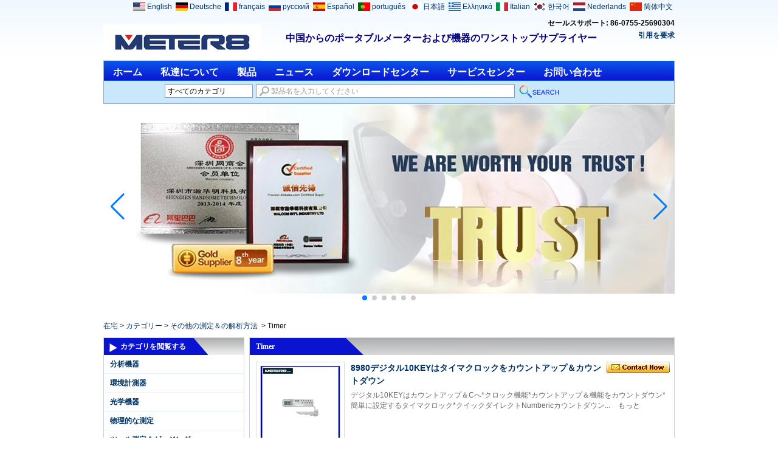

--- FILE ---
content_type: text/html; charset=utf-8
request_url: https://www.meter8.com/jp/products/Timer.htm
body_size: 27451
content:
<!DOCTYPE html>
<html lang="ja">

<head>
    <meta charset="utf-8">
    <!-- SEO BEGIN -->
    <title>中国水分計工場、中国ジュエリールーペ価格、ダイヤモンドテスターメーカー、豆乳と糖度計、最も安いPHメーターメーカー</title>
    <meta name="keywords" content="ダイヤモンドテスターメーカー，中国水分計の工場，格安pH計のメーカー，中国ジュエリールーペの価格，豆乳とブリックス屈折計，ダイヤモンド•グレーディング•ランプの価格，グースネック光ファイバ顕微鏡照明器，紫外線をモアッサナイトテスター，デジタル接地抵抗テスター工場，最低価格の土壌調査インストゥルメント" />
    <meta name="description" content="ダイヤモンドテスターメーカー，中国水分計の工場，格安pH計のメーカー，中国ジュエリールーペの価格，豆乳とブリックス屈折計，ダイヤモンド•グレーディング•ランプの価格，グースネック光ファイバ顕微鏡照明器，紫外線をモアッサナイトテスター，デジタル接地抵抗テスター工場，最低価格の土壌調査インストゥルメント" />
    <link rel="canonical" href="https://www.meter8.com/jp/products/Timer.htm">
    <link rel="alternate" hreflang="en" href="https://www.meter8.com/products/Timer.htm">
    <link rel="alternate" hreflang="de" href="https://www.meter8.com/de/products/Timer.htm">
    <link rel="alternate" hreflang="fr" href="https://www.meter8.com/fr/products/Timer.htm">
    <link rel="alternate" hreflang="ru" href="https://www.meter8.com/ru/products/Timer.htm">
    <link rel="alternate" hreflang="es" href="https://www.meter8.com/es/products/Timer.htm">
    <link rel="alternate" hreflang="pt" href="https://www.meter8.com/pt/products/Timer.htm">
    <link rel="alternate" hreflang="ja" href="https://www.meter8.com/jp/products/Timer.htm">
    <link rel="alternate" hreflang="el" href="https://www.meter8.com/gr/products/Timer.htm">
    <link rel="alternate" hreflang="it" href="https://www.meter8.com/it/products/Timer.htm">
    <link rel="alternate" hreflang="ko" href="https://www.meter8.com/kr/products/Timer.htm">
    <link rel="alternate" hreflang="nl" href="https://www.meter8.com/nl/products/Timer.htm">
    <link rel="alternate" hreflang="zh-CN" href="https://www.meter8.com/cn/products/Timer.htm">
    <meta property="og:type" content="website" />
    <meta property="og:title" content="中国水分計工場、中国ジュエリールーペ価格、ダイヤモンドテスターメーカー、豆乳と糖度計、最も安いPHメーターメーカー" />
    <meta property="og:site_name" content="ダイヤモンドテスターメーカー，中国水分計の工場，格安pH計のメーカー，中国ジュエリールーペの価格，豆乳とブリックス屈折計，ダイヤモンド•グレーディング•ランプの価格，グースネック光ファイバ顕微鏡照明器，紫外線をモアッサナイトテスター，デジタル接地抵抗テスター工場，最低価格の土壌調査インストゥルメント" />
    <meta property="og:description" content="ダイヤモンドテスターメーカー，中国水分計の工場，格安pH計のメーカー，中国ジュエリールーペの価格，豆乳とブリックス屈折計，ダイヤモンド•グレーディング•ランプの価格，グースネック光ファイバ顕微鏡照明器，紫外線をモアッサナイトテスター，デジタル接地抵抗テスター工場，最低価格の土壌調査インストゥルメント" />
    <meta property="og:url" content="https://www.meter8.com/jp/products/Timer.htm" />
    <meta content="https://cdn.cloudbf.com/thumb/pad/500x500_xsize/files/76/img/2022/05/23/202205231618360145331.png.webp" property="og:image"/>
    <link href="/favicon.ico" rel="shortcut icon">
    <meta content="yjzw.net" name="author">
    <!-- SEO END -->
    <!--[if IE]>
    <meta http-equiv="X-UA-Compatible" content="IE=edge">
    <![endif]-->
    <meta content="width=device-width, initial-scale=1" name="viewport">

    <link rel="stylesheet" type="text/css" href="/themes/zzx/meterhh/static/css/xiugai.css" media="all">
    <link rel="stylesheet" href="/themes/zzx/meterhh/static/css/animate.min.css">
    <link rel="stylesheet" href="/themes/zzx/meterhh/static/css/boxflexa.css">

    <!--  -->
    <link href="/themes/zzx/a_public/css/swiper-bundle.min.css" rel="stylesheet"/>
    <script src="/themes/zzx/a_public/js/jquery.min.js"></script>
    <script src="/themes/zzx/a_public/layer/layer.js"></script>
    <script src="/themes/zzx/a_public/js/MSClass.js"></script>
    <script src="/themes/zzx/a_public/js/swiper-bundle.min.js"></script>
    <script charset="utf-8" type="text/javascript" src="/themes/zzx/a_public/js/yunteam.js"></script>

    <!--[if lt IE 9]>
    <script src="/themes/zzx/a_public/js/html5shiv.min.js"></script>
    <script src="/themes/zzx/a_public/js/respond.min.js"></script>
    <![endif]-->
    <link rel="stylesheet" type="text/css" href="/themes/zzx/meterhh/static/css/yunteam.css" media="all">
    


    <link rel="stylesheet" href="/themes/zzx/a_public/css/editable_page.css"><meta name="google-site-verification" content="3jEOzUUQ0Bcy3q3EdhWUIf3Ec38chaj1yGO_1z_dTD8" /><link rel="stylesheet" href="/jp/diystylecss/ssssss.xcss">
<script type="application/ld+json">
{
  "@context": "http://schema.org",
  "@type": "Organization",
  "name": "深センハンサムテクノロジー株式会社/ Walcom Int'l Industry Ltd.",
  "url": "https://www.meter8.com",
  "logo": "https://cdn.cloudbf.com/files/76/img/2022/05/23/202205231618360145331.png"
}
</script>    <meta name="viewport" content="width=device-width,user-scalable=yes,initial-scale=0.3,maximum-scale=0.3,shrink-to-fit=no">
    <style type="text/css">
        @media screen and (max-width: 1200px) {
            html,body {
                width: 1280px;
            }
        }
    </style>
</head>

<body class="">
<div id="container">
    <header>
        <div id="header">
            <div class="logo">
                <a href="/jp" rel="home" title="深センハンサムテクノロジー株式会社/ Walcom Int'l Industry Ltd.">
                    <img alt="深センハンサムテクノロジー株式会社/ Walcom Int'l Industry Ltd." alt="深センハンサムテクノロジー株式会社/ Walcom Int'l Industry Ltd." src="https://cdn.cloudbf.com/files/76/img/2022/05/23/202205231618360145331.png" title="深センハンサムテクノロジー株式会社/ Walcom Int'l Industry Ltd.">
                </a>
            </div>
            <div class="tip"><p>
<span style="font-family: Arial;">
<span style="font-size: 12pt; ">
<span style="font-size: 15pt; ">
<span style="font-size: 14pt; ">
<span style="font-size: 10.5pt; ">
<span style="font-size: 12pt;">
<span style="font-size: 14pt; font-weight: bold;">
<span style="font-size: 12pt;">
<span style="font-size: 14pt;">
<span style="font-size: 12pt; color: rgb(0, 0, 128); background-color: rgb(255, 255, 255);">中国からのポータブルメーターおよび機器のワンストップサプライヤー</span></span></span></span></span></span></span></span></span></span></p>

<p> </p></div>
            <div class="phone">セールスサポート: 86-0755-25690304                <br>
            </div>
            <div class="request">
                <a href="/jp/inquiry.html">引用を要求</a>
            </div>
            <dl class="language">
                                <dd>
                    <a href="https://www.meter8.com/products/Timer.htm" hreflang="English" title="English">
                        <img src="/themes/zzx/a_public/flags/4x3/us.svg" width="20px" height="14px" />
                        <span>English</span>
                    </a>
                </dd>
                                <dd>
                    <a href="https://www.meter8.com/de/products/Timer.htm" hreflang="Deutsche" title="Deutsche">
                        <img src="/themes/zzx/a_public/flags/4x3/de.svg" width="20px" height="14px" />
                        <span>Deutsche</span>
                    </a>
                </dd>
                                <dd>
                    <a href="https://www.meter8.com/fr/products/Timer.htm" hreflang="français" title="français">
                        <img src="/themes/zzx/a_public/flags/4x3/fr.svg" width="20px" height="14px" />
                        <span>français</span>
                    </a>
                </dd>
                                <dd>
                    <a href="https://www.meter8.com/ru/products/Timer.htm" hreflang="русский" title="русский">
                        <img src="/themes/zzx/a_public/flags/4x3/ru.svg" width="20px" height="14px" />
                        <span>русский</span>
                    </a>
                </dd>
                                <dd>
                    <a href="https://www.meter8.com/es/products/Timer.htm" hreflang="Español" title="Español">
                        <img src="/themes/zzx/a_public/flags/4x3/es.svg" width="20px" height="14px" />
                        <span>Español</span>
                    </a>
                </dd>
                                <dd>
                    <a href="https://www.meter8.com/pt/products/Timer.htm" hreflang="português" title="português">
                        <img src="/themes/zzx/a_public/flags/4x3/pt.svg" width="20px" height="14px" />
                        <span>português</span>
                    </a>
                </dd>
                                <dd>
                    <a href="https://www.meter8.com/jp/products/Timer.htm" hreflang="日本語" title="日本語">
                        <img src="/themes/zzx/a_public/flags/4x3/jp.svg" width="20px" height="14px" />
                        <span>日本語</span>
                    </a>
                </dd>
                                <dd>
                    <a href="https://www.meter8.com/gr/products/Timer.htm" hreflang="Ελληνικά" title="Ελληνικά">
                        <img src="/themes/zzx/a_public/flags/4x3/gr.svg" width="20px" height="14px" />
                        <span>Ελληνικά</span>
                    </a>
                </dd>
                                <dd>
                    <a href="https://www.meter8.com/it/products/Timer.htm" hreflang="Italian" title="Italian">
                        <img src="/themes/zzx/a_public/flags/4x3/it.svg" width="20px" height="14px" />
                        <span>Italian</span>
                    </a>
                </dd>
                                <dd>
                    <a href="https://www.meter8.com/kr/products/Timer.htm" hreflang="한국어" title="한국어">
                        <img src="/themes/zzx/a_public/flags/4x3/kr.svg" width="20px" height="14px" />
                        <span>한국어</span>
                    </a>
                </dd>
                                <dd>
                    <a href="https://www.meter8.com/nl/products/Timer.htm" hreflang="Nederlands" title="Nederlands">
                        <img src="/themes/zzx/a_public/flags/4x3/nl.svg" width="20px" height="14px" />
                        <span>Nederlands</span>
                    </a>
                </dd>
                                <dd>
                    <a href="https://www.meter8.com/cn/products/Timer.htm" hreflang="简体中文" title="简体中文">
                        <img src="/themes/zzx/a_public/flags/4x3/cn.svg" width="20px" height="14px" />
                        <span>简体中文</span>
                    </a>
                </dd>
                            </dl>
        </div>
        <div id="nav">
            <ul>
                                <li class=""><a href="/jp/index.html"  >ホーム</a></li>
                                                <li class=""><a href="/jp/about-us.html"  >私達について</a></li>
                                                <li class="current"><a href="/jp/products.htm"  >製品</a></li>
                                                <li class=""><a href="/jp/news.htm"  >ニュース</a></li>
                                                <li class=""><a href="/jp/download.htm"  >ダウンロードセンター</a></li>
                                                <li class=""><a href="/jp/Service-Center.html"  >サービスセンター</a></li>
                                                <li class=""><a href="/jp/contact-us.html"  >お問い合わせ</a></li>
                                            </ul>
            <div class="search">
                <form action="/jp/apisearch.html" method="post" name="SearchForm" id="SearchForm">
                    <input type="hidden" name="cid" id="cid" value="0" />
                    <dl class="category">
                        <dt>すべてのカテゴリ</dt>
                        <dd>
                                                        <a href="#" onclick="return setCategory(this,1560);">分析機器L</a>
                                                        <a href="#" onclick="return setCategory(this,1561);">環境計測器L</a>
                                                        <a href="#" onclick="return setCategory(this,1562);">光学機器L</a>
                                                        <a href="#" onclick="return setCategory(this,1563);">物理的な測定L</a>
                                                        <a href="#" onclick="return setCategory(this,1564);">ツール測定＆ゲージングL</a>
                                                        <a href="#" onclick="return setCategory(this,1565);">その他の測定＆の解析方法L</a>
                                                        <a href="#" onclick="return setCategory(this,1566);">医療機器L</a>
                                                        <a href="#" onclick="return setCategory(this,1567);">ジュエリーツールL</a>
                                                        <a href="#" onclick="return setCategory(this,1609);">生産終了製品L</a>
                                                        <a href="#" onclick="return setCategory(this,1608);">Home ElectronicsL</a>
                                                    </dd>
                    </dl>
                    <input type="text" class="textbox" name="keyword" id="keywords" value="製品名を入力してください" def="製品名を入力してください"
                           onfocus="onFocus(this)" onblur="onBlur(this)" />
                    <input type="submit" class="submit" value="探す" />
                </form>
            </div>
        </div>


    </header>




<div class="clear"></div>

<style>
    #banner_scroll .swiper-slide img {
        display: block;
    }
</style>
<div id="Banner_index" class="Banner"  style="clear:both;height:350px;width:940px;margin: 0 auto;">
    <div class="swiper-container banner-container">
        <div class="swiper-wrapper">
                        <div class="swiper-slide">
                <a href="javascript:void(0);"><img src="https://cdn.cloudbf.com/thumb/format/mini_xsize/upfile/76/ad/2015030215531022361.png.webp" width="100%" /></a>
            </div>
                        <div class="swiper-slide">
                <a href="javascript:void(0);"><img src="https://cdn.cloudbf.com/thumb/format/mini_xsize/upfile/76/ad/2014042118444660961.jpg.webp" width="100%" /></a>
            </div>
                        <div class="swiper-slide">
                <a href="javascript:void(0);"><img src="https://cdn.cloudbf.com/thumb/format/mini_xsize/upfile/76/ad/2014022711395616941.png.webp" width="100%" /></a>
            </div>
                        <div class="swiper-slide">
                <a href="javascript:void(0);"><img src="https://cdn.cloudbf.com/thumb/format/mini_xsize/upfile/76/ad/2014022711405423041.png.webp" width="100%" /></a>
            </div>
                        <div class="swiper-slide">
                <a href="javascript:void(0);"><img src="https://cdn.cloudbf.com/thumb/format/mini_xsize/upfile/76/ad/2015030911404772651.jpg.webp" width="100%" /></a>
            </div>
                        <div class="swiper-slide">
                <a href="javascript:void(0);"><img src="https://cdn.cloudbf.com/thumb/format/mini_xsize/upfile/76/ad/2015030911413914361.jpg.webp" width="100%" /></a>
            </div>
                    </div>
        <!-- Add Pagination -->
        <div class="swiper-pagination"></div>
        <!-- Add Arrows -->
<!--         <div class="bun ani" swiper-animate-effect="zoomIn" swiper-animate-duration="0.2s" swiper-animate-delay="0.3s">
            <div class="swiper-button-next"></div>
            <div class="swiper-button-prev"></div>
        </div> -->
            <div class="swiper-button-next"></div>
            <div class="swiper-button-prev"></div>
    </div>

</div>
<script>
new Swiper('.banner-container', {
    loop: true,
    autoplay: {
        delay: 6000,
        stopOnLastSlide: false,
        disableOnInteraction: true,
    },
    pagination: {
        el: '.banner-container .swiper-pagination',
        clickable: true,
    },
    // followFinger: false,
    // effect: 'fade',
    speed: 1000,
    navigation: {
        nextEl: '.banner-container .swiper-button-next',
        prevEl: '.banner-container .swiper-button-prev',
    }
});
</script>
<!---->


<!---->


    <div id="position">
                <a href="/jp">在宅</a>
                &gt;
                <a href="/jp/products.htm">カテゴリー</a>
                &gt;
                <a href="/jp/products/Other-Measuring-Analysing.htm">その他の測定＆の解析方法</a>
                
        &nbsp;>&nbsp;<span>Timer</span>
                
    </div>
    <div id="main">
        <div class="sider">
            <dl class="box category">
    <dt>カテゴリを閲覧する</dt>
        <dd class="">
        <a href="/jp/products/Analysis-Instruments.htm" title="中国 分析機器 メーカー" class="parent">分析機器</a>
                <span></span>
            </dd>
            <dd class="">
        <a href="/jp/products/Environment-Instruments.htm" title="中国 環境計測器 メーカー" class="parent">環境計測器</a>
                <span></span>
            </dd>
            <dd class="">
        <a href="/jp/products/Optical-Instruments.htm" title="中国 光学機器 メーカー" class="parent">光学機器</a>
                <span></span>
            </dd>
            <dd class="">
        <a href="/jp/products/Physical-Measuring-Instruments.htm" title="中国 物理的な測定 メーカー" class="parent">物理的な測定</a>
                <span></span>
            </dd>
            <dd class="">
        <a href="/jp/products/Measuring-Gauging-Tools.htm" title="中国 ツール測定＆ゲージング メーカー" class="parent">ツール測定＆ゲージング</a>
                <span></span>
            </dd>
            <dd class="active">
        <a href="/jp/products/Other-Measuring-Analysing.htm" title="中国 その他の測定＆の解析方法 メーカー" class="parent">その他の測定＆の解析方法</a>
                <span></span>
            </dd>
        <dd class="sub "><a href="/jp/products/Metal-Detector.htm" title="中国 Metal Detector メーカー">Metal Detector</a></dd>
        <dd class="sub active"><a href="/jp/products/Timer.htm" title="中国 Timer メーカー">Timer</a></dd>
        <dd class="sub "><a href="/jp/products/Other.htm" title="中国 その他 メーカー">その他</a></dd>
                <dd class="">
        <a href="/jp/products/Medical-Devices.htm" title="中国 医療機器 メーカー" class="parent">医療機器</a>
                <span></span>
            </dd>
            <dd class="">
        <a href="/jp/products/Jewelry-Tools.htm" title="中国 ジュエリーツール メーカー" class="parent">ジュエリーツール</a>
                <span></span>
            </dd>
            <dd class="">
        <a href="/jp/products/Discontinued-products.htm" title="中国 生産終了製品 メーカー" class="parent">生産終了製品</a>
            </dd>
            <dd class="">
        <a href="/jp/products/Home-Electronics.htm" title="中国 Home Electronics メーカー" class="parent">Home Electronics</a>
            </dd>
        </dl>


            <!--include left-->
            <script type="text/javascript">
    $('.category dd span').click(function(){
        if($(this).parent().hasClass('select')){
            $(this).parent().removeClass('select')
        }else{
            $(this).parent().toggleClass('open').siblings().removeClass('open');
        }
    })
</script>
<div class="h5"></div>


<div class=" wow fadeInUp website" ><dl class="box contactus">
    <dt>お問い合わせ</dt>
    <dd>
                    深センハンサムテクノロジー株式会社 Walcom Int'l Industry Ltd. 住所：518004広東省深Shenzhen市、湖区国ang路国ant一号工業団地36 営業部門： 電話：+86 755 ...                <div class="online">
                        <a href="mailto:sales2@meter8.com" target="_blank" class="Email" title="Kylie"></a>
                        <div class="clear"></div>
        </div>
        <a href="/jp/contact-us.html" class="btn">今コンタクトしてください</a>
    </dd>
</dl>
</div>
<div class="h5"></div>


<dl class="box cert wow fadeInUp">
    <dt>QRコード</dt>
<!--  advert  -->
    <dd>
        <div class="swiper-container add_Certifications3">
            <div class="swiper-wrapper">
                                <div class="swiper-slide">
                                        <a href="javascript:void(0);"><img src="https://cdn.cloudbf.com/thumb/format/mini_xsize/upfile/76/ad/2014051615384891141.jpg.webp" title="QR Code"></a>
                                    </div>
                            </div>
<!--            <div class="swiper-button-next swiper-button-black"></div>-->
<!--            <div class="swiper-button-prev swiper-button-black"></div>-->
        </div>
        <!---->
        <script>
            var swiper = new Swiper('.add_Certifications3', {
                spaceBetween: 30,
                centeredSlides: true,
                loop:true,
                // autoplay: {
                //     delay: 4500,
                //     disableOnInteraction: false,
                // },
                navigation: {
                    nextEl: '.add_Certifications3 .swiper-button-next',
                    prevEl: '.add_Certifications3 .swiper-button-prev',
                },
            });
        </script>
    </dd>
</dl>
<div class="h5"></div>


<div class="wow fadeInUp website" ><dl class="box latest"><dt>最新ニュース</dt>
    <dd id="marquee290">
                        <h4><a href="/jp/news/A-Powerful-New-Product-Coming-High-Frequency-Moisture-Meter-DM300M.html" title="中国 来る強力な新製品 - 高周波水分計DM300M メーカー">来る強力な新製品 - 高周波水分計DM300M</a></h4>
            <div class="text">来る強力な新製品 - 高周波水分計DM300M 高周波水分計DM300を測定するために使用されます 水分 土、銀砂、化学合成粉末、石炭粉、砂糖、及びその他の粉末材料の...</div>
                        <h4><a href="/jp/news/Australia-Customer-Visit-Us-for-Infrared-Thermometer-Anemometer-etc..html" title="中国 オーストラリアのお客様は、赤外線温度計、風速計などのためにお問い合わせをご覧ください.. メーカー">オーストラリアのお客様は、赤外線温度計、風速計などのためにお問い合わせをご覧ください..</a></h4>
            <div class="text">オーストラリアカスタマーケヴ訪問私たちのために 赤外線放射温度計、  風速計 等.. サンディrepresentive当社の売上高はreceiptionを行い、ケヴはAustralia.He...</div>
                        <h4><a href="/jp/news/New-Product-KL-113-Portable-pH-Temperature-meter.html" title="中国 新製品：KL-113ポータブルのpH /温度計 メーカー">新製品：KL-113ポータブルのpH /温度計</a></h4>
            <div class="text">KL-113ポータブルのpH /温度計 高精度;小型;シンプル、簡単にアクセスし、操作しやすく、理解するマシンを簡単に操作パネル。自動温度補償は、温度プローブの助...</div>
                        <h4><a href="/jp/news/USB-Microscopes-Promotional-Products-of-July.html" title="中国 USBの顕微鏡 -  7月のプロモーション製品 メーカー">USBの顕微鏡 -  7月のプロモーション製品</a></h4>
            <div class="text">USBの顕微鏡 -  7月のプロモーション製品 7月の7月のWalcomのプロモーション製品：  USBマイクロスコープ：DMU-U200X、DMU-U400X、DMU-U500X、DMU-U600X、DMU-U8...</div>
                        <h4><a href="/jp/news/New-Arrival-Refractometer-with-Cheaper-Price-and-Good-Quality.html" title="中国 安い価格と品質の良い新しい到着の屈折 メーカー">安い価格と品質の良い新しい到着の屈折</a></h4>
            <div class="text">新しい到着ブリックス 屈折計 安い価格と品質の良いです モデル：RHB-5、RHB-10、RHB-18、RHB-32、RHB-62、RHB-82、RHB-90、RHB-32S、RHB-44S、RHB-32SG  RHBシ...</div>
                        <h4><a href="/jp/news/15112616572906.html" title="中国 Walcom木材水分計MS7100上の大きな販売 メーカー">Walcom木材水分計MS7100上の大きな販売</a></h4>
            <div class="text">Walcomの主な製品cataclogueの一つとして、私たちのcomapnyの水分計は、世界中で絶大な人気を享受してきました。来る7月には、私たちの新しい、古い顧客に大きな...</div>
                        <h4><a href="/jp/news/15061116123568.html" title="中国 ドラゴンボートフェスティバルは来ています！ メーカー">ドラゴンボートフェスティバルは来ています！</a></h4>
            <div class="text">ドラゴンボートフェスティバルは来ています！ドラゴンボートフェスティバルは、詩人の屈原の元チューを記念することです。 この日に頂きます  団子を食べ、 レー...</div>
                        <h4><a href="/jp/news/15060118153598.html" title="中国 ハッピーこどもの日 メーカー">ハッピーこどもの日</a></h4>
            <div class="text">今日は 国立子供の日、幸せな子供の日。 子供（あなたに完全な生活をもたらします） あなたが子供を持っている場合 あなたはそんなに気になる方 彼が望んでいる...</div>
                        <h4><a href="/jp/news/15052817274804.html" title="中国 当社の温湿度計HTC-2は、雨の日にあなたの最高のチョイスです。 メーカー">当社の温湿度計HTC-2は、雨の日にあなたの最高のチョイスです。</a></h4>
            <div class="text">当社の温湿度計HTC-2は、雨の日にあなたの最高のチョイスです。 この月に、それはほとんど中国でrainningだ、この梅雨で、空気がmoisture.Inで起訴されたこのよ...</div>
                        <h4><a href="/jp/news/15052811455337.html" title="中国 新製品：MD-6150デジタル地下ロングレンジ金属探知器 メーカー">新製品：MD-6150デジタル地下ロングレンジ金属探知器</a></h4>
            <div class="text">MD-6150デジタル地下ロングレンジ 金属探知器特徴 グラフィックターゲットIDのカーソル（12セグメント） ディscriminationは：ノッチを許可/拒否します 電子ピン...</div>
                        <h4><a href="/jp/news/15052718153641.html" title="中国 Thermal imaging camera メーカー">Thermal imaging camera</a></h4>
            <div class="text">Display:2.8&quot; color display  Resolutiuon:60x60 Thermal  sensitivity:0.15'C  Temperature range:-20'C~300'C(-4'F-  572'F)  Measuring accuracy:+/-2% digit...</div>
                        <h4><a href="/jp/news/15052017161493.html" title="中国 3.5 inch LCD screen for viewing メーカー">3.5 inch LCD screen for viewing</a></h4>
            <div class="text">Display type: 3.5 inch TFT LCD display (color)  Screen resolution: QVGA (320x240)  Brightness: 250cd/M, can not be adjusted  Can not be adjusted, cont...</div>
                        <h4><a href="/jp/news/15051412092792.html" title="中国 補聴器を保存するためのエイトMothods メーカー">補聴器を保存するためのエイトMothods</a></h4>
            <div class="text">まず、正確に補聴器を着用する方法を、わずかでなければならない時間を身に着け始め、少しノイズの多い環境の適応があるあなたにも反対の部屋に行くことができる...</div>
                        <h4><a href="/jp/news/15051317594756.html" title="中国 Industrial endoscope メーカー">Industrial endoscope</a></h4>
            <div class="text">Model No.:99D-9830L1  Φ9.8mm Len with 4pcs/6pcs adjustable LED lights(waterproof);  Φ6.8mm detachable flexible Tube with 1 Meter length(waterproof);...</div>
                        <h4><a href="/jp/news/15051311225639.html" title="中国 月のプロモーション（1.May-30.May） メーカー">月のプロモーション（1.May-30.May）</a></h4>
            <div class="text">今月私たちの会社はのための大きなプロモーションを作ります 環境·インスツルメンツ、分析機器 と 医療機器。プロモーション環境·インスツルメンツ：風速計GM8...</div>
                        <h4><a href="/jp/news/15051217003285.html" title="中国 ザンビアのクライアントは、私たちの会社を訪問し、私たちからマルチメータUK-830LNを購入します メーカー">ザンビアのクライアントは、私たちの会社を訪問し、私たちからマルチメータUK-830LNを購入します</a></h4>
            <div class="text">私たちは素敵なコミュを持って、この月曜日に、私たちのザンビアのクライアントが当社を訪問し、私たちから24 PCS多量体を購入し、我々は彼らのために私たちの製...</div>
                        <h4><a href="/jp/news/15050820514599.html" title="中国 Walcom中国のMD814木材水分計のプロモーション メーカー">Walcom中国のMD814木材水分計のプロモーション</a></h4>
            <div class="text">毎月、Walcomは古いものと新しい顧客のためにいくつかのモデルでプロモーションを行います。月に、当社ではMD814木材水分計は、プロモーションリストに来ます。 ...</div>
                        <h4><a href="/jp/news/15050618005136.html" title="中国 V3 golf laser range finder メーカー">V3 golf laser range finder</a></h4>
            <div class="text">Distance measuring range: 5-1000 yards (about 5-900 - m) Observe the magnification: 5 times Size: 40 x71x107 mm Weight: 187 g Battery type: 3 v CR2 li...</div>
                        <h4><a href="/jp/news/15050517402435.html" title="中国 卵巣がんの戦いで血液検査「ブースト」 メーカー">卵巣がんの戦いで血液検査「ブースト」</a></h4>
            <div class="text">定期的な血液検査は、国のスクリーニングにつながる可能性が裁判によると、女性は通常、診断されるポイントの前に卵巣癌の86％を検出することができます。  卵巣...</div>
                        <h4><a href="/jp/news/15050417591680.html" title="中国 新製品を推薦：DM300高周波水分計 メーカー">新製品を推薦：DM300高周波水分計</a></h4>
            <div class="text">新製品を推薦：DM300高周波水分計は、土壌テストメーター高周波水分計DM300 土、砂銀、化学合成粉末、石炭粉、他の粉末材料の水分含有量を測定するために使用さ...</div>
                        <h4><a href="/jp/news/15042918392714.html" title="中国 5 inch LCD screen for viewing メーカー">5 inch LCD screen for viewing</a></h4>
            <div class="text">screen: 5.0 -inch high-definition color LCD screen (800 x480) magnification: 2 x ~ 24 x infinite amplification pixel size: telephoto lens 1.2 million,...</div>
                        <h4><a href="/jp/news/15042817033449.html" title="中国 テクノロジーが世界を変えます メーカー">テクノロジーが世界を変えます</a></h4>
            <div class="text">私たちは技術を制御したり、それが私たちをコントロールするんですか？ Walcom国際産業株式会社 のすべての種類を使用します  高度な電子製品 あなたの生活はま...</div>
                        <h4><a href="/jp/news/15042718201705.html" title="中国 週末総合：オランダ町 メーカー">週末総合：オランダ町</a></h4>
            <div class="text">最後に来て忙しい週では、私たちのcommpany「同僚がリラックスして、オランダの町に行ってきました。 オランダの町は南山区、深センに位置しており、park.Weでは...</div>
                        <h4><a href="/jp/news/15042416505868.html" title="中国 未来の援助を聞くこと メーカー">未来の援助を聞くこと</a></h4>
            <div class="text">SAR教授の新技術は、人々が見て、聞いて助けることができる サージェント·リサーチエンジニアシルヴァンFavrot教授ジェラルドキッドと他の研究者によって開発さ...</div>
                        <h4><a href="/jp/news/15042315094947.html" title="中国 第86回中国電子フェア2015（上海）インストゥル展 メーカー">第86回中国電子フェア2015（上海）インストゥル展</a></h4>
            <div class="text">2015年10月 中国、上海新国際博覧センター、ホールW3 「中国電子ビジネス &quot;、&quot;中国エレクトロニクスニュース &quot;Cntronics：メディアをサポート 中国エレクトロニ...</div>
                        <h4><a href="/jp/news/15042314360462.html" title="中国 正しく赤外線温度計を使用する方法 メーカー">正しく赤外線温度計を使用する方法</a></h4>
            <div class="text">我々は、温度を測定する赤外線温度計を使用して、オブジェクトは、電気信号​​に変換され、検出器の赤外線温度計の光学系を介して赤外線エネルギーを放射する、...</div>
                        <h4><a href="/jp/news/15042218532263.html" title="中国 Food thermometer メーカー">Food thermometer</a></h4>
            <div class="text">Specification       Item Number:Net weight       Measuring range:0℃- 300℃       Measurement accuracy:±1℃       Display resolution:1℃       Power ...</div>
                        <h4><a href="/jp/news/15042119054187.html" title="中国 超音波厚さ計UM6500 メーカー">超音波厚さ計UM6500</a></h4>
            <div class="text">超音波厚さ計UM6500 UM6500超音波厚さ  - 厚さ計、デジタルシックネスゲージ、石油、造船、発電所、機械製造業における等圧力容器、化学装置、ボイラー、石油貯...</div>
                        <h4><a href="/jp/news/15042118173330.html" title="中国 新しい到着！ AR320最も安い価格赤外線Thermomter メーカー">新しい到着！ AR320最も安い価格赤外線Thermomter</a></h4>
            <div class="text">新しい到着！ AR320最も安い価格 赤外線Thermomter 仕様： 測定範囲：-32〜320℃（-26〜608°F） 精度： -32〜0°C（-26〜32°F）：±3℃ 0〜100°C（32〜212°F...</div>
                        <h4><a href="/jp/news/15042018351742.html" title="中国 新製品：HTC-3デジタル温湿度計 メーカー">新製品：HTC-3デジタル温湿度計</a></h4>
            <div class="text">グッドニュース：新製品HTC-3デジタル 温湿度計  仕様温度測定範囲：-10℃〜+ 50℃（-14℉〜+ 122℉）  温度測定精度：±1℃（1.8℉）  温度分解能：±0.1℃（0....</div>
                        <h4><a href="/jp/news/15042011570520.html" title="中国 最新の製品：HTC-2温度と湿度計 メーカー">最新の製品：HTC-2温度と湿度計</a></h4>
            <div class="text">今月、当社は温度計のためのいくつかの新製品を開発しました。 HTC-2温度と湿度計は、顧客のための良い新しい選択肢の一つです。  この新たに開発された温度と湿...</div>
                        <h4><a href="/jp/news/15042011502990.html" title="中国 風速計の試験方法 メーカー">風速計の試験方法</a></h4>
            <div class="text">デジタル風速計は、さまざまなバリエーションでtests.The平均風速の試験方法は、熱、超音波式、羽根車タイプ、および皮膚ドラッグ管であり、成分は風速と乱流風...</div>
                        <h4><a href="/jp/news/15041715423885.html" title="中国 4.3 inch LCD screen for viewing,CCTV,PC function メーカー">4.3 inch LCD screen for viewing,CCTV,PC function</a></h4>
            <div class="text">1, display type: 4.3 inch TFT LCD display (color) 2, screen resolution: QVGA (320x240) 3, brightness: 250cd/M 4: LED light.The light adjustable, can b...</div>
                        <h4><a href="/jp/news/15041616170967.html" title="中国 TL-8028レッドワイン温度計、デジタルワインボトル温度計 メーカー">TL-8028レッドワイン温度計、デジタルワインボトル温度計</a></h4>
            <div class="text">TL-8028 赤ワイン温度計、デジタルワインボトル温度計 赤ワインを飲むは、単にワインの最高の味を楽しむために、あなたが飲むことができるボトルを開くために、...</div>
                        <h4><a href="/jp/news/15041414593976.html" title="中国 HT-866ハンドヘルドIR赤外線温度計のためのプロモーション活動 メーカー">HT-866ハンドヘルドIR赤外線温度計のためのプロモーション活動</a></h4>
            <div class="text">HT-866ハンドヘルドIR赤外線温度計のためのプロモーション活動。 今月我々はHT-866ハンドヘルドIR赤外線温度計のためのプロモーション活動を持って、価格は22％...</div>
                        <h4><a href="/jp/news/15041317443919.html" title="中国 新製品：EVM35 3.5 &quot;LCD 2X-32Xロービジョンポータブルデジタルビデオ拡大鏡 メーカー">新製品：EVM35 3.5 &quot;LCD 2X-32Xロービジョンポータブルデジタルビデオ拡大鏡</a></h4>
            <div class="text">新製品EVM35 3.5 &quot; LCD 2X-32Xロービジョンポータブルデジタルビデオ ルーペ。AidnearポータブルデジタルEyesightaidingデバイスがデジタル&amp;＃038フルカラーであ...</div>
                        <h4><a href="/jp/news/Good-News-April-big-promotion.html" title="中国 グッドニュース、4月の大きなプロモーション！ メーカー">グッドニュース、4月の大きなプロモーション！</a></h4>
            <div class="text">今年から、古いものと新しい顧客に感謝するために、我々は毎月プロモーションを持つことになります、私たちの公式ウェブサイトをご覧ください：www.meter8.com  ...</div>
                        <h4><a href="/jp/news/15040111003995.html" title="中国 NEW ARRIVAL !!!水中水槽のデジタルLCD水族館温度計SDT-1 メーカー">NEW ARRIVAL !!!水中水槽のデジタルLCD水族館温度計SDT-1</a></h4>
            <div class="text">SDT-1デジタル 温度計 I.Features： ファッショナブルでエレガントな外観は、特別に防水design.Strongのクプラは、それがしっかりと水槽の場合に固執することが...</div>
                        <h4><a href="/jp/news/15033010324846.html" title="中国 ティナ&amp;クリスタルにハッピーbrithday メーカー">ティナ&amp;クリスタルにハッピーbrithday</a></h4>
            <div class="text">今日は同僚ティナ&amp;＃038の誕生日です。クリスタル、WALCOMチームは、すべての同僚はthem.Weは幸せな家族ですための誕生日を祝う。 ケーキの羊 ティナ&amp;＃038;クリ...</div>
                        <h4><a href="/jp/news/15032415384234.html" title="中国 200XポータブルTVデジタル顕微鏡DM-UM012T メーカー">200XポータブルTVデジタル顕微鏡DM-UM012T</a></h4>
            <div class="text">UM012T-200Xポータブルテレビデジタル顕微鏡 200Xポータブルの概要 テレビデジタル顕微鏡： 容易なデジタル顕微鏡を使用するようにしながら、200XポータブルTVデ...</div>
                        <h4><a href="/jp/news/15031919022441.html" title="中国 勉強のための4つの重要ポイント メーカー">勉強のための4つの重要ポイント</a></h4>
            <div class="text">今日私たちの Wアルコム training.Theの先生は、私はそれが非常に合理的だと思うもの、研究するための4つの重要なポイントを述べています。 第一に：誰かがあな...</div>
                        <h4><a href="/jp/news/15031615530060.html" title="中国 PC-101高品質スイミングプールの水のPH /塩素テスター メーカー">PC-101高品質スイミングプールの水のPH /塩素テスター</a></h4>
            <div class="text">卸売り PC-101 スイミングプールスパ水PH CL2テスター それだけで色がちょうど人間の目によって容易に識別することができないため、試験紙の色を見ることでPH値...</div>
                        <h4><a href="/jp/news/15030517164024.html" title="中国 ランタンフェスティバル メーカー">ランタンフェスティバル</a></h4>
            <div class="text">2015年のランタンフェスティバルは、この伝統的な祭りには休日はありません月5日に落ちる。近年のそのスケジュールは右表の示したされている。 はじめに： 最初...</div>
                        <h4><a href="/jp/news/15030218185266.html" title="中国 EM4806水分計 メーカー">EM4806水分計</a></h4>
            <div class="text">モデル：EM4806EM4806水分計 特徴 EM4806ミニ水分メーターは容易な移植性、高速動作性と精度を備えています。簡単なワンタッチ磁作。 また、（製材の水分レベル...</div>
                        <h4><a href="/jp/news/15030217544489.html" title="中国 MT-405（ベビー体温計） メーカー">MT-405（ベビー体温計）</a></h4>
            <div class="text">モデルMT405の赤ちゃんの体温計は、おしゃぶり型の設計されている測定するのに便利です。温度計は、迅速かつ正確に、赤ちゃんの温度を測定することができる。読...</div>
                        <h4><a href="/jp/news/15022719031774.html" title="中国 Outstanding Internet Enterprise 2015 New Year party メーカー">Outstanding Internet Enterprise 2015 New Year party</a></h4>
            <div class="text"></div>
                        <h4><a href="/jp/news/15022416091118.html" title="中国 温度計DTH-65の調理デジタルキッチンを使用する方法？ メーカー">温度計DTH-65の調理デジタルキッチンを使用する方法？</a></h4>
            <div class="text">デジタルキッチン料理を使用する方法 温度計 DTH-65 フロントボタン   CLOCK / TIMER：スイッチのクロックとタイマー    UPとDOWN：アラームtempratureを調整し...</div>
                        <h4><a href="/jp/news/15022409511493.html" title="中国 CS-3Dの金属探知機 メーカー">CS-3Dの金属探知機</a></h4>
            <div class="text">CS-3D 金属探知機あなたが検出した場合、多くの距離をしない、地上10〜15センチメートル動きを維持、またはあなたが検出深さに影響を与えます。 1）地上バランス...</div>
                        <h4><a href="/jp/news/15022317594652.html" title="中国 HT-9264防水デジタル温度計 メーカー">HT-9264防水デジタル温度計</a></h4>
            <div class="text">HT-9264防水デジタルクッキング 温度計 長いステンレスプローブで    1.製品仕様： 1）.Measurement範囲：300℃まで-50ºC（-58ºF〜572ºF）2）.Accuracy：200...</div>
                        <h4><a href="/jp/news/15022315262346.html" title="中国 熱い販売オーブン温度計DTH-65 メーカー">熱い販売オーブン温度計DTH-65</a></h4>
            <div class="text">ガスオーブン 温度計 アラーム&amp;＃038と、デジタルカウントダウンタイマー&amp;＃038;エレクトロニック クロックDTH-65 関数   キッチン料理やバーベキューの食品温度...</div>
                        <h4><a href="/jp/news/15021318320019.html" title="中国 ハッピーバレンタインデー メーカー">ハッピーバレンタインデー</a></h4>
            <div class="text">Febrruary 14毎年男の子は、多くの場合、彼らはロマンチックなディナーを持つことになりますetc.Then花、チョコレートなど、女の子にプレゼントを送る、バレンタ...</div>
                        <h4><a href="/jp/news/15021318141340.html" title="中国 明けましておめでとうございます メーカー">明けましておめでとうございます</a></h4>
            <div class="text">春祭りは、あなたとあなたの家族に住んで幸せな生活、すべてが中国に2015.Welcomによく合い、当社の新Year.Wishのためにこの金曜日を休日としている2014.Weでご...</div>
                        <h4><a href="/jp/news/15021316511004.html" title="中国 新着·デジタル温度計キッチン メーカー">新着·デジタル温度計キッチン</a></h4>
            <div class="text">デジタル温度計TBT-08H 料理に1.Details 温度計 キッチン（速読）については、1.Profession、安定性と高い精度。 華氏と摂氏機能を切り替え2.Easily。 使用する3...</div>
                        <h4><a href="/jp/news/15021310031049.html" title="中国 春祭り メーカー">春祭り</a></h4>
            <div class="text">中国の春祭り  T彼の春祭りは、旧暦の新しいyear.During春祭りを祝うために冬のANEの終わりにspring.It年代の暖かさを祝う中国で最も重要な祭り、である、私たち...</div>
                        <h4><a href="/jp/news/15021219052597.html" title="中国 中国鄭州新技術？環境メガ粒子砲ドライブヘイズ メーカー">中国鄭州新技術？環境メガ粒子砲ドライブヘイズ</a></h4>
            <div class="text">中国の工場の排出量を適切に毎日のリードを制御することはできません有毒な煙の灰色の夏に住んでいるようだ。鄭州は最近、彼らは汚染問題を改善できると言って、...</div>
                        <h4><a href="/jp/news/15020911360779.html" title="中国 新製品-VR-9000新しいホットは、ロングレンジの地下ダイヤモンドゴールド宝石ジュエル金属探知器を販売 メーカー">新製品-VR-9000新しいホットは、ロングレンジの地下ダイヤモンドゴールド宝石ジュエル金属探知器を販売</a></h4>
            <div class="text">VR-9000新しいホットロングレンジの地下ダイヤモンドゴールド宝石ジュエルを売る 金属探知機  関数  1.私たちは、インジケータライトの機能を追加します。これら...</div>
                        <h4><a href="/jp/news/15020617585411.html" title="中国 新製品：VR-9000ロングレンジ金属探知器 メーカー">新製品：VR-9000ロングレンジ金属探知器</a></h4>
            <div class="text">VR-9000ロングレンジ金属探知器 金属検出器は、VR-9000は、その新しいモデルである 金、銀、銅、鉛、スズ、宝石6を検出する金属の種類。 主な特長 1.実用的に応...</div>
                        <h4><a href="/jp/news/15013019223284.html" title="中国 Good Tool to Test Distance - Laser Distance Meter メーカー">Good Tool to Test Distance - Laser Distance Meter</a></h4>
            <div class="text">In our daily life, maybe sometimes we need to test the distance between point to point, if the distance is short, we may use a rule, but sometimes, a ...</div>
                        <h4><a href="/jp/news/15012912434376.html" title="中国 アップル見たり、2月には上場：光学測定心拍数、血中酸素 メーカー">アップル見たり、2月には上場：光学測定心拍数、血中酸素</a></h4>
            <div class="text">上場リンゴ時計か2：光学測定心拍数、血中酸素 最新のニュースの記者によると、アップルiWatch取得したり、正式に2月に記載されている。ウェアラブルデバイスの...</div>
                        <h4><a href="/jp/news/15012818171969.html" title="中国 中国週：周からサッカーの夢と教訓 メーカー">中国週：周からサッカーの夢と教訓</a></h4>
            <div class="text">中国週：周からサッカーの夢と教訓 今週は、どん底に期待を設定することで、中国のサッカーファンからの教訓は、あなたが現実によって愉快に驚かれることができ...</div>
                        <h4><a href="/jp/news/15012615303978.html" title="中国 Hot sale model:SDS7102 digital oscilloscope メーカー">Hot sale model:SDS7102 digital oscilloscope</a></h4>
            <div class="text">SDS7102 digital oscilloscope Bandwidth	　100MHz Sample rate (real time)	　1GS/s Horizontal scale (S/div)	2ns/div～100s/div step by 1～2～5 Rise time (...</div>
                        <h4><a href="/jp/news/15012316585023.html" title="中国 Welcome our Philippines customer - Mr.Elvis to visit us メーカー">Welcome our Philippines customer - Mr.Elvis to visit us</a></h4>
            <div class="text">This Tuesday, our new customer - Mr.Elvis comes to visit us in our office. He met with our manager and I in the showroom, we discussed about the produ...</div>
                        <h4><a href="/jp/news/15012316085312.html" title="中国 CIC1010Aの補聴器を購入する私たちのオフィスに私たちのイランの顧客アリをWELCOM メーカー">CIC1010Aの補聴器を購入する私たちのオフィスに私たちのイランの顧客アリをWELCOM</a></h4>
            <div class="text">CIC1010Aの補聴器を購入する私たちのオフィスに私たちのイランの顧客アリをWELCOM 先月20日、私たちの新しい顧客アリは今、彼は私たちの品質を見つけ、今私たち...</div>
                        <h4><a href="/jp/news/15012116121103.html" title="中国 Strange Custom in the world メーカー">Strange Custom in the world</a></h4>
            <div class="text">There're many strange custom in the world, maybe you may not notice before. If you have interest, you can check the below pictures : </div>
                        <h4><a href="/jp/news/15012014174938.html" title="中国 TH-7012A Magnifier with 6PCS LED Ligths メーカー">TH-7012A Magnifier with 6PCS LED Ligths</a></h4>
            <div class="text">Product Overviews TH-7012A  Handeheld  Magnifier with 6PCS LED Ligths Sepcification Magnification: 2.5XLens diameter: 65mmHousing material: ABSLens ma...</div>
                        <h4><a href="/jp/news/15011519112551.html" title="中国 AKSシリーズ金属探知高精度自動金属探知器 メーカー">AKSシリーズ金属探知高精度自動金属探知器</a></h4>
            <div class="text">ディルクの探偵は、斬新なデザイン、仕事の楽器です。楽器のこの種の、あなたのための富の扉を開く私のキャリアの上にお手伝いをします。以下のアドバイスは、使...</div>
                        <h4><a href="/jp/news/15011215234661.html" title="中国 A wonderful weekend メーカー">A wonderful weekend</a></h4>
            <div class="text">With the arrival of the weekend，our company organized a outdoor activities takeing a ride along the yobai Hang.We are  relax and enjoy it.Yobai Hang ...</div>
                        <h4><a href="/jp/news/15010916200611.html" title="中国 Our Norway Customer Come to Visit Us Today! メーカー">Our Norway Customer Come to Visit Us Today!</a></h4>
            <div class="text">With sunny weather and good mood, our customer, Morton. who is from Norway, come to visit us today! We extend our warm welcome to him, he and our mana...</div>
                        <h4><a href="/jp/news/15010915542130.html" title="中国 welcom our Norway regular customer to our office to buy diamond tester,gem microscope メーカー">welcom our Norway regular customer to our office to buy diamond tester,gem microscope</a></h4>
            <div class="text">we have been in jewelry tools for almost 8 years ,such as jewelry loupe, spectroscope,gem refractometer </div>
                        <h4><a href="/jp/news/15010817271784.html" title="中国 2015年旧正月（中国の春祭り） メーカー">2015年旧正月（中国の春祭り）</a></h4>
            <div class="text">2015年の春祭りは、それが干支による羊の年である2015年、中国での休日は、25年2月19日から始まる2月19日に落ちる。中国へようこそ。この壮大な饗宴の伝統的な民...</div>
                        <h4><a href="/jp/news/15010816081733.html" title="中国 8910 5 1種類のミニエアフロー風速計と気圧風速計で メーカー">8910 5 1種類のミニエアフロー風速計と気圧風速計で</a></h4>
            <div class="text">8910 5 1種類のミニエアフロー風速計と気圧風速計で ウィンディ冬は1種類のミニエアフロー風速計では、8910 5来ていることはあなたが風速、温度を測定するテスト...</div>
                        <h4><a href="/jp/news/15010519382589.html" title="中国 EC400A Estrous Detector メーカー">EC400A Estrous Detector</a></h4>
            <div class="text">EC400A Estrous Detector is an accurate instrument dedicated to exact time determination for pigs, dogs and foxes during the ovarian cycle when ovulati...</div>
                        <h4><a href="/jp/news/15010510301009.html" title="中国 PHT-027六で1マルチパラメータ水質モニタの分析 メーカー">PHT-027六で1マルチパラメータ水質モニタの分析</a></h4>
            <div class="text">PHT-027 六一マルチパラメータ水質計モニター解析  仕様書 1.測定範囲：           PH：0.00〜14.00 PH           °C：-50°C〜70°C（-58°F〜158°F）       ...</div>
                        <h4><a href="/jp/news/15010418444511.html" title="中国 バーベキューthermometer-- HB642ブルートゥースバーベキュー温度計 メーカー">バーベキューthermometer-- HB642ブルートゥースバーベキュー温度計</a></h4>
            <div class="text">今日はバーベキューを紹介thermometer-- HB642ブルートゥースバーベキュー温度計、 また、バイメタル温度計、バイメタル温度計は何です？私は再び見て、あなたは...</div>
                        <h4><a href="/jp/news/14123110443020.html" title="中国 RZE80レーザー距離計80メートル メーカー">RZE80レーザー距離計80メートル</a></h4>
            <div class="text">RZE80レーザー距離計80メートルのヘルプあなたの距離、面積&amp;＃038のインスタント測定。 1ボタン操作で音量... 仕様書 距離、面積&amp;＃038の1.Instant測定。 1ボタ...</div>
                        <h4><a href="/jp/news/14123009321763.html" title="中国 the last two days of Promotion メーカー">the last two days of Promotion</a></h4>
            <div class="text">From the end of a day </div>
                        <h4><a href="/jp/news/14122618562560.html" title="中国 VM-6360振動計 メーカー">VM-6360振動計</a></h4>
            <div class="text">VM-6360振動計    仕様： 加速のp 10Hzの-1KHzの0.1〜400メートル/ MS2 0.3〜1312フィート/ MS2                10Hzの-10kHzで0.1〜400メートル/ MS2 0.3〜1312...</div>
                        <h4><a href="/jp/news/14122617484178.html" title="中国 メリークリスマス&amp;ハッピーニューイヤー メーカー">メリークリスマス&amp;ハッピーニューイヤー</a></h4>
            <div class="text">みんなにメリークリスマス！ ここでは、そのような分野として、2014年に彼らのサポートに感謝するためのすべての私たちの素敵なお客様に送信され、我々は2015年...</div>
                        <h4><a href="/jp/news/14122614594437.html" title="中国 DXJ-330デジタル腕血圧計 メーカー">DXJ-330デジタル腕血圧計</a></h4>
            <div class="text">デジタルアーム血圧計DXJ-330 血圧計、血圧計、血圧計。 血圧測定、血圧計。  アーム式全自動血圧計 医療手術用機器の推進ギフトのデジタル血圧計血圧計メーター...</div>
                        <h4><a href="/jp/news/14122614555645.html" title="中国 Sierra Leone to ban Christmas, New Year parties to curb Ebola spread メーカー">Sierra Leone to ban Christmas, New Year parties to curb Ebola spread</a></h4>
            <div class="text">DAKAR, Dec 12 (Reuters) - Sierra Leone plans to ban parties and other festivities over Christmas and New Year to reduce the risks of Ebola spreading f...</div>
                        <h4><a href="/jp/news/14122218241050.html" title="中国 ハッピー真冬日！ メーカー">ハッピー真冬日！</a></h4>
            <div class="text">ザ· 真冬  中国の太陰暦で非常に重要な太陽の用語は、ある  真冬 伝統的な祭りである、多くの場所は、冬の祭りの習慣​​に持って残っています。等」長い祭りに...</div>
                        <h4><a href="/jp/news/14122012254443.html" title="中国 200X USBデジタル顕微鏡、 メーカー">200X USBデジタル顕微鏡、</a></h4>
            <div class="text">200X USBデジタルマイクロスコープ  200X USBデジタルマイクロスコープ                          VGAモード/基本機能、1.3M                                  ...</div>
                        <h4><a href="/jp/news/14121915574412.html" title="中国 King of Metal Detector - AKS メーカー">King of Metal Detector - AKS</a></h4>
            <div class="text">AKS series metal detector, High precision automatic metal detector Specifications 1.Product name: de kesa detective, metal detectors 2.Search system: ...</div>
                        <h4><a href="/jp/news/14121819380917.html" title="中国 ニースのクリスマスプレゼント メーカー">ニースのクリスマスプレゼント</a></h4>
            <div class="text">一週間以上がクリスマスまでまだある、しかし、ニューヨークと南部の香港市のような大都市で特に多くの人々は、イベントの準備で忙しいです。彼らはクリスマスツ...</div>
                        <h4><a href="/jp/news/14121814525146.html" title="中国 RS13A CE&amp;FDA補聴器、アナログ補聴器のためのプロモーション価格 メーカー">RS13A CE&amp;FDA補聴器、アナログ補聴器のためのプロモーション価格</a></h4>
            <div class="text">ここでは、良いニュースです RS13A CE&amp;＃038; FDAの承認2013年最新補聴器は今月末までprimotionの価格を持っている... RS13A CE&amp;＃038; FDAの承認2013年最新補聴...</div>
                        <h4><a href="/jp/news/14121616311985.html" title="中国 販売促進におけるJEM-IIダイヤモンドテスターメーカー メーカー">販売促進におけるJEM-IIダイヤモンドテスターメーカー</a></h4>
            <div class="text">ダイヤモンドは、まれな美しい、とも非常に便利です。彼らは、自然界に見られる最も硬い物質である。あなたはどのようにアイデンティティダイヤモンドの信憑性を...</div>
                        <h4><a href="/jp/news/14121522130721.html" title="中国 RZE50熱い販売のレーザー距離計 メーカー">RZE50熱い販売のレーザー距離計</a></h4>
            <div class="text">RZE50熱い販売 レーザー距離計 特徴： 距離、面積&amp;＃038の1.Instant測定。 1ボタン操作で音量 レンジ測定2.Wide：50メートルに0.2を（0.65〜164フィート） 3.高...</div>
                        <h4><a href="/jp/news/14121510102535.html" title="中国 新製品·木材mositure計GM610 メーカー">新製品·木材mositure計GM610</a></h4>
            <div class="text">ウッドmositureメーター GM610、あなたは木のmositureを測定したいwood.Ifすべての種類のmositureを測定するのに適している、多分それはあなたの最良の選択です...</div>
                        <h4><a href="/jp/news/14121214394545.html" title="中国 RC001赤外線温度計のプロモーション、唯一2015年1月1日以前に有効USD13.99 / PCSが必要です メーカー">RC001赤外線温度計のプロモーション、唯一2015年1月1日以前に有効USD13.99 / PCSが必要です</a></h4>
            <div class="text">RC001赤外線温度計のためのプロモーションは、唯一、USD13.99 / PCSが必要です 主な特長：  温度を超えた場合は1）アラームの設定  32最後の対策の2）暗記  3）...</div>
                        <h4><a href="/jp/news/14121214251220.html" title="中国 Ultrasonic Thickness Meter in Low Price from Walcom New Year Promotions メーカー">Ultrasonic Thickness Meter in Low Price from Walcom New Year Promotions</a></h4>
            <div class="text">We are now having a new year promotion activity from 1st Dec. till 31th Dec. For the UM6500 Ultrasonic Thickness Meter, UM6700 Ultrasonic Thickness Me...</div>
                        <h4><a href="/jp/news/14121117461336.html" title="中国 中国でのクリスマス メーカー">中国でのクリスマス</a></h4>
            <div class="text">ほとんどの人が唯一のクリスマスについてのいくつかのことを知っているので、中国では、人々の唯一の約百分の一は、キリスト教徒です。このため、クリスマスだけ...</div>
                        <h4><a href="/jp/news/14121015044074.html" title="中国 RC001 CEの承認、非接触額赤外線温度計、体温計 メーカー">RC001 CEの承認、非接触額赤外線温度計、体温計</a></h4>
            <div class="text">額赤外線温度計 特徴 温度を超えた場合1セット警報 32最後の対策の2暗記 3.自動データホールド&amp;＃038;オートパワーオフ  4.自動選択範囲と表示解像度0.1℃（0.1...</div>
                        <h4><a href="/jp/news/14120816201844.html" title="中国 良いニュース メーカー">良いニュース</a></h4>
            <div class="text">顧客や友人： 私たちにWELLCOM ウェブサイト、今、私たちは大きなプロモーションを組織して、プロモーション期限が31日で、DEC.2014.Thereは補聴器、ミニ顕微鏡...</div>
                        <h4><a href="/jp/news/A-glass-of-red-wine-per-day-is-as-beneficial-as-going-to-the-gym..html" title="中国 一日あたりの赤ワインのガラスは、ジムに行くと同じくらい有益である。 メーカー">一日あたりの赤ワインのガラスは、ジムに行くと同じくらい有益である。</a></h4>
            <div class="text">誰が何のニュースが間違っていたん良いニュースであることを特徴とする。赤ワインを飲むことはジムに行くよりもあなたのために良いですが判明！どのようにそれは...</div>
                        <h4><a href="/jp/news/14112814575220.html" title="中国 HT-86 Industrial Temperature and Humidity Meter for Easily Measuring. メーカー">HT-86 Industrial Temperature and Humidity Meter for Easily Measuring.</a></h4>
            <div class="text">HT-86 Digital Temperature and Humidity Meter provides fast and accurate measurements for analysis of critical environment conditions, with dew point t...</div>
                        <h4><a href="/jp/news/14112814362447.html" title="中国 BW 788 200X USBデジタルマイクロスコープ メーカー">BW 788 200X USBデジタルマイクロスコープ</a></h4>
            <div class="text">BW 788 200X USBデジタルマイクロスコープ   200X USBデジタルマイクロスコープ                          VGAモード/基本機能、1.3M                          ...</div>
                        <h4><a href="/jp/news/14112715494816.html" title="中国 米国では感謝祭 メーカー">米国では感謝祭</a></h4>
            <div class="text">米国では感謝祭は11月の第四木曜日の祝日です。 これは、ブラックフライデーの前に。 感謝祭は、米国の連邦政府の祝日です。 人々は何をしますか？ 感謝祭は、特...</div>
                        <h4><a href="/jp/news/14112617591020.html" title="中国 MY U + 10A CEとFDA CICデジタル補聴器ヘルプはあなたがより明確に世界を聞く メーカー">MY U + 10A CEとFDA CICデジタル補聴器ヘルプはあなたがより明確に世界を聞く</a></h4>
            <div class="text">あなたは世界を聞くために障害物を持っていますか？はい場合は、あまりにも心配してはいけない、MY U + 10A CEとFDA CICデジタル補聴器はあなたを助けることがで...</div>
                        <h4><a href="/jp/news/14112419045381.html" title="中国 TK100デジタル複合水分計、穀物水分計 メーカー">TK100デジタル複合水分計、穀物水分計</a></h4>
            <div class="text">TK100デジタル複合水分計、穀物水分計 水分計TK100は、当社のハイテク検査機器です。豊富なプローブを用いた新たに設計された水分計には同じように、多くの材料...</div>
                        <h4><a href="/jp/news/14112115235489.html" title="中国 REF101 / 111 0-10％ブリックスシリーズハンドヘルド屈折計、BRIX、コーヒー、蜂蜜をテストすることができます メーカー">REF101 / 111 0-10％ブリックスシリーズハンドヘルド屈折計、BRIX、コーヒー、蜂蜜をテストすることができます</a></h4>
            <div class="text">BRIXシリーズハンドヘルド屈折計は、BRIX、コーヒー、蜂蜜をテストすることができます 概要： これは、フルーツジュース、コーヒー飲料、ココア飲料、ソフトドリ...</div>
                </dd>
</dl>
<script type="text/javascript">
new Marquee("marquee290", "top", 1, 227, 1000, 50, 5000)
</script>
</div>
<div class="h5"></div>


<div class="wow fadeInUp website" ><dl class="box cert">
    <dt>認証</dt>
    <dd>
        <div class="swiper-container add_Certifications6">
            <div class="swiper-wrapper">
                                <div class="swiper-slide">
                                        <a href="javascript:void(0);"><img src="https://cdn.cloudbf.com/thumb/format/mini_xsize/upfile/76/ad/2018010910300064351.jpg.webp" title="Certificate"></a>
                                    </div>
                                <div class="swiper-slide">
                                        <a href="javascript:void(0);"><img src="https://cdn.cloudbf.com/thumb/format/mini_xsize/upfile/76/ad/2018010910312852241.jpg.webp" title="Certificate"></a>
                                    </div>
                                <div class="swiper-slide">
                                        <a href="javascript:void(0);"><img src="https://cdn.cloudbf.com/thumb/format/mini_xsize/upfile/76/ad/2015042412281655741.jpg.webp" title="Certificate"></a>
                                    </div>
                                <div class="swiper-slide">
                                        <a href="javascript:void(0);"><img src="https://cdn.cloudbf.com/thumb/format/mini_xsize/upfile/76/ad/2015031010080547421.jpg.webp" title="Certificate"></a>
                                    </div>
                                <div class="swiper-slide">
                                        <a href="javascript:void(0);"><img src="https://cdn.cloudbf.com/thumb/format/mini_xsize/upfile/76/ad/2015030514443664201.jpg.webp" title="Certificate"></a>
                                    </div>
                                            </div>
            <div class="swiper-button-next"></div>
            <div class="swiper-button-prev"></div>
        </div>
        <!---->
        <script>
            var swiper = new Swiper('.add_Certifications6', {
      spaceBetween: 30,
      centeredSlides: true,
      loop:true,
      autoplay: {
        delay: 4500,
        disableOnInteraction: false,
      },
      navigation: {
        nextEl: '.add_Certifications6 .swiper-button-next',
        prevEl: '.add_Certifications6 .swiper-button-prev',
      },
    });
  </script>
    </dd>
</dl>
</div>
<div class="h5"></div>


<dl class="box subscribe wow fadeInUp">
    <dt>申し込む</dt>
    <dd>
        <div class="annotation">新製品の最新情報をメールで受け取る</div>
        <form>
            <input type="text" class="textbox" name="Email" id="Email" value="電子メールアドレス" def="電子メールアドレス" onfocus="onFocus(this)" onblur="onBlur(this)" />
            <input type="button" class="btn" value="申し込む" onclick="Subscribe()">
        </form>
    </dd>
</dl>
<div class="h5"></div>


<script>
    
        window.Subscribe = function () {
            var email = $("#Email").val();
            var t  = /^(\w-*\.*)+@(\w-?)+(\.\w{2,})+$/;;
            if(!(t.test(email))){
                layer.msg('メールアドレスを入力してください！', {icon: 5,  anim: 6});
                return false;
            }
            if (email == 'E-mail Address' || email == ''){
                layer.msg('メールアドレスを入力してください！', {icon: 5,  anim: 6});
                return false;
            }else{
                layer.load();

                $.ajax({
                    url:"/jp/emailsave.html",
                    dataType:"json",
                    async:true,
                    data:{email:email},
                    type:"POST",
                    success:function(res){
                        layer.closeAll('loading');
                        if (res.code !== 200){
                            layer.msg(res.msg, {icon: 5,  anim: 6});
                        }else{
                            layer.msg(res.msg, {icon:6,time:1000}, function(){
                                location.reload(); 
                            });
                        }
                    },fail:function(err){
                        layer.closeAll('loading');
                    }
                });
            }
        }


</script>
            <!--include left end-->
        </div>
        
        <div class="sBody wow fadeInUp">

                        <div class="box products">
                <h3 class="title">Timer <div class="right"><span class="ll-l"></span><span class="ll-g"></span></div></h3>
                <div class="clear"></div>
                <div class="list list-l">
                                        <dl>
                        <dt>
                            <a href="/jp/products/8980-Digital-10Key-Count-Up-Count-Down-Timer-Clock.html" title="中国 8980デジタル10KEYはタイマクロックをカウントアップ＆カウントダウン メーカー">
                                <img src="https://cdn.cloudbf.com/thumb/pad/140x140_xsize/upfile/76/product_o/8980-Digital-10Key-Count-Up-Count-Down-Timer-Clock_4.jpg.webp" alt="中国 8980デジタル10KEYはタイマクロックをカウントアップ＆カウントダウン メーカー" />
                            </a>
                        </dt>
                        <dd>
                            <h2>
                                <a href="/jp/products/8980-Digital-10Key-Count-Up-Count-Down-Timer-Clock.html" title="中国 8980デジタル10KEYはタイマクロックをカウントアップ＆カウントダウン メーカー">8980デジタル10KEYはタイマクロックをカウントアップ＆カウントダウン</a>
                            </h2>
                            <div class="btn">
                                <a href="/jp/inquiry/8980-Digital-10Key-Count-Up-Count-Down-Timer-Clock.html" rel="nofollow"></a>
                            </div>
                            <div class="clear"></div>
                            <div class="summary">
                                デジタル10KEYはカウントアップ＆Cへ&#42;クロック機能&#42;カウントアップ＆機能をカウントダウン&#42;簡単に設定するタイマクロック&#42;クイックダイレクトNumbericカウントダウン...                                <a href="/jp/products/8980-Digital-10Key-Count-Up-Count-Down-Timer-Clock.html" class="more" title="中国 8980デジタル10KEYはタイマクロックをカウントアップ＆カウントダウン メーカー">もっと</a>
                            </div>
                            <div class="clear"></div>
                        </dd>
                    </dl>
                                        <dl>
                        <dt>
                            <a href="/jp/products/2830-Digital-10Key-Count-Up-Count-Down-Timer.html" title="中国 2830デジタル10KEYカウントアップおよびタイマーカウントダウン メーカー">
                                <img src="https://cdn.cloudbf.com/thumb/pad/140x140_xsize/upfile/76/product_o/2830-Digital-10Key-Count-Up-Count-Down-Timer_3.jpg.webp" alt="中国 2830デジタル10KEYカウントアップおよびタイマーカウントダウン メーカー" />
                            </a>
                        </dt>
                        <dd>
                            <h2>
                                <a href="/jp/products/2830-Digital-10Key-Count-Up-Count-Down-Timer.html" title="中国 2830デジタル10KEYカウントアップおよびタイマーカウントダウン メーカー">2830デジタル10KEYカウントアップおよびタイマーカウントダウン</a>
                            </h2>
                            <div class="btn">
                                <a href="/jp/inquiry/2830-Digital-10Key-Count-Up-Count-Down-Timer.html" rel="nofollow"></a>
                            </div>
                            <div class="clear"></div>
                            <div class="summary">
                                デジタル10KEYは&#42;タイミング容量を設定するタイマー&#42;クイックダイレクトNumbericをカウントアップ＆カウントダウン：10時間カウントアップ＆ダウン&#42;エクストララウド...                                <a href="/jp/products/2830-Digital-10Key-Count-Up-Count-Down-Timer.html" class="more" title="中国 2830デジタル10KEYカウントアップおよびタイマーカウントダウン メーカー">もっと</a>
                            </div>
                            <div class="clear"></div>
                        </dd>
                    </dl>
                                        <dl>
                        <dt>
                            <a href="/jp/products/2720-Digital-Dual-Timer-Clock-with-clock-function.html" title="中国 時計機能を持つ2720デジタルデュアルタイマ·クロック メーカー">
                                <img src="https://cdn.cloudbf.com/thumb/pad/140x140_xsize/upfile/76/product_o/2720-Digital-Dual-Timer-Clock-with-clock-function_2.jpg.webp" alt="中国 時計機能を持つ2720デジタルデュアルタイマ·クロック メーカー" />
                            </a>
                        </dt>
                        <dd>
                            <h2>
                                <a href="/jp/products/2720-Digital-Dual-Timer-Clock-with-clock-function.html" title="中国 時計機能を持つ2720デジタルデュアルタイマ·クロック メーカー">時計機能を持つ2720デジタルデュアルタイマ·クロック</a>
                            </h2>
                            <div class="btn">
                                <a href="/jp/inquiry/2720-Digital-Dual-Timer-Clock-with-clock-function.html" rel="nofollow"></a>
                            </div>
                            <div class="clear"></div>
                            <div class="summary">
                                デジタルデュアルタイマクロッククロック機能&#42;タイミング容量：24&nbsp;&#42;ラストメモリー&#42;&nbsp;3ウェイカウントダウン...                                <a href="/jp/products/2720-Digital-Dual-Timer-Clock-with-clock-function.html" class="more" title="中国 時計機能を持つ2720デジタルデュアルタイマ·クロック メーカー">もっと</a>
                            </div>
                            <div class="clear"></div>
                        </dd>
                    </dl>
                                        <dl>
                        <dt>
                            <a href="/jp/products/2530-digital-timer-with-4-Channel-Timer-Clock.html" title="中国 4チャンネルタイマクロックと2530デジタルタイマー メーカー">
                                <img src="https://cdn.cloudbf.com/thumb/pad/140x140_xsize/upfile/76/product_o/2530-digital-timer-with-4-Channel-Timer-Clock_2.jpg.webp" alt="中国 4チャンネルタイマクロックと2530デジタルタイマー メーカー" />
                            </a>
                        </dt>
                        <dd>
                            <h2>
                                <a href="/jp/products/2530-digital-timer-with-4-Channel-Timer-Clock.html" title="中国 4チャンネルタイマクロックと2530デジタルタイマー メーカー">4チャンネルタイマクロックと2530デジタルタイマー</a>
                            </h2>
                            <div class="btn">
                                <a href="/jp/inquiry/2530-digital-timer-with-4-Channel-Timer-Clock.html" rel="nofollow"></a>
                            </div>
                            <div class="clear"></div>
                            <div class="summary">
                                4チャンネルタイマクロック&#42;&nbsp;12月2日との個々の4チャンネル一致出力＆カウントダウンタイマー&#42;時計機能...                                <a href="/jp/products/2530-digital-timer-with-4-Channel-Timer-Clock.html" class="more" title="中国 4チャンネルタイマクロックと2530デジタルタイマー メーカー">もっと</a>
                            </div>
                            <div class="clear"></div>
                        </dd>
                    </dl>
                                        <dl>
                        <dt>
                            <a href="/jp/products/274A-Minute-Second-Count-Down-Timer.html" title="中国 274A分 - 秒タイマーカウントダウン メーカー">
                                <img src="https://cdn.cloudbf.com/thumb/pad/140x140_xsize/upfile/76/product_o/274A-Minute-Second-Count-Down-Timer_2.jpg.webp" alt="中国 274A分 - 秒タイマーカウントダウン メーカー" />
                            </a>
                        </dt>
                        <dd>
                            <h2>
                                <a href="/jp/products/274A-Minute-Second-Count-Down-Timer.html" title="中国 274A分 - 秒タイマーカウントダウン メーカー">274A分 - 秒タイマーカウントダウン</a>
                            </h2>
                            <div class="btn">
                                <a href="/jp/inquiry/274A-Minute-Second-Count-Down-Timer.html" rel="nofollow"></a>
                            </div>
                            <div class="clear"></div>
                            <div class="summary">
                                &#42;分 -&nbsp;秒タイマーカウントダウン&#42;&nbsp;0.8&nbsp;"インチ桁高さ表示が容易読み取り&#42;タイミング容量：メモリ&#42;&nbsp;4ウェイホルダーダウン99mins＆59秒&#42;最後のカウント...                                <a href="/jp/products/274A-Minute-Second-Count-Down-Timer.html" class="more" title="中国 274A分 - 秒タイマーカウントダウン メーカー">もっと</a>
                            </div>
                            <div class="clear"></div>
                        </dd>
                    </dl>
                                        <dl>
                        <dt>
                            <a href="/jp/products/2520-Triple-Timer-Clock.html" title="中国 2520トリプルタイマクロック メーカー">
                                <img src="https://cdn.cloudbf.com/thumb/pad/140x140_xsize/upfile/76/product_o/2520-Triple-Timer-Clock_2.jpg.webp" alt="中国 2520トリプルタイマクロック メーカー" />
                            </a>
                        </dt>
                        <dd>
                            <h2>
                                <a href="/jp/products/2520-Triple-Timer-Clock.html" title="中国 2520トリプルタイマクロック メーカー">2520トリプルタイマクロック</a>
                            </h2>
                            <div class="btn">
                                <a href="/jp/inquiry/2520-Triple-Timer-Clock.html" rel="nofollow"></a>
                            </div>
                            <div class="clear"></div>
                            <div class="summary">
                                1コンパクトなユニットでのトリプルタイマクロック&#42;&nbsp;3チャンネル&#42;&nbsp;20 HRS-カウントアップ＆ダウンカウント...                                <a href="/jp/products/2520-Triple-Timer-Clock.html" class="more" title="中国 2520トリプルタイマクロック メーカー">もっと</a>
                            </div>
                            <div class="clear"></div>
                        </dd>
                    </dl>
                                        <dl>
                        <dt>
                            <a href="/jp/products/JT3990-4-groups-timer-with-CE-and-ROHS-standard.html" title="中国 JT3990 4グループは、CEおよびRoHS規格にタイマ メーカー">
                                <img src="https://cdn.cloudbf.com/thumb/pad/140x140_xsize/upfile/76/product_o/JT3990-4-groups-timer-with-CE-and-ROHS-standard.jpg.webp" alt="中国 JT3990 4グループは、CEおよびRoHS規格にタイマ メーカー" />
                            </a>
                        </dt>
                        <dd>
                            <h2>
                                <a href="/jp/products/JT3990-4-groups-timer-with-CE-and-ROHS-standard.html" title="中国 JT3990 4グループは、CEおよびRoHS規格にタイマ メーカー">JT3990 4グループは、CEおよびRoHS規格にタイマ</a>
                            </h2>
                            <div class="btn">
                                <a href="/jp/inquiry/JT3990-4-groups-timer-with-CE-and-ROHS-standard.html" rel="nofollow"></a>
                            </div>
                            <div class="clear"></div>
                            <div class="summary">
                                仕様：1）最大時間：23時間59分2）4グループが3タイマー）ジャンボホワイトボード4）主要材質：ABS樹脂5）セリウム、ROHS 4グループ...                                <a href="/jp/products/JT3990-4-groups-timer-with-CE-and-ROHS-standard.html" class="more" title="中国 JT3990 4グループは、CEおよびRoHS規格にタイマ メーカー">もっと</a>
                            </div>
                            <div class="clear"></div>
                        </dd>
                    </dl>
                                        <dl>
                        <dt>
                            <a href="/jp/products/JT321-countdown-up-timer-with-ABS-materials.html" title="中国 ABS材料とJT321カウントダウン/アップタイマー メーカー">
                                <img src="https://cdn.cloudbf.com/thumb/pad/140x140_xsize/upfile/76/product_o/JT321-countdown-up-timer-with-ABS-materials.jpg.webp" alt="中国 ABS材料とJT321カウントダウン/アップタイマー メーカー" />
                            </a>
                        </dt>
                        <dd>
                            <h2>
                                <a href="/jp/products/JT321-countdown-up-timer-with-ABS-materials.html" title="中国 ABS材料とJT321カウントダウン/アップタイマー メーカー">ABS材料とJT321カウントダウン/アップタイマー</a>
                            </h2>
                            <div class="btn">
                                <a href="/jp/inquiry/JT321-countdown-up-timer-with-ABS-materials.html" rel="nofollow"></a>
                            </div>
                            <div class="clear"></div>
                            <div class="summary">
                                仕様デジタルタイマクロック1）カウントダウン/アップタイマー2）クロック3）23hours 59分4）ABS材料Prdouct名;デジタルタイマー説明/ FUNC ...                                <a href="/jp/products/JT321-countdown-up-timer-with-ABS-materials.html" class="more" title="中国 ABS材料とJT321カウントダウン/アップタイマー メーカー">もっと</a>
                            </div>
                            <div class="clear"></div>
                        </dd>
                    </dl>
                                        <dl>
                        <dt>
                            <a href="/jp/products/JT301-Digital-timer-Countdown-timer-JT301-with-CE-and-ROHS-standard.html" title="中国 セリウムおよびRoHS規格にJT301デジタルタイマーカウントダウンタイマーJT301 メーカー">
                                <img src="https://cdn.cloudbf.com/thumb/pad/140x140_xsize/upfile/76/product_o/JT301-Digital-timer-Countdown-timer-JT301-with-CE-and-ROHS-standard_2.jpg.webp" alt="中国 セリウムおよびRoHS規格にJT301デジタルタイマーカウントダウンタイマーJT301 メーカー" />
                            </a>
                        </dt>
                        <dd>
                            <h2>
                                <a href="/jp/products/JT301-Digital-timer-Countdown-timer-JT301-with-CE-and-ROHS-standard.html" title="中国 セリウムおよびRoHS規格にJT301デジタルタイマーカウントダウンタイマーJT301 メーカー">セリウムおよびRoHS規格にJT301デジタルタイマーカウントダウンタイマーJT301</a>
                            </h2>
                            <div class="btn">
                                <a href="/jp/inquiry/JT301-Digital-timer-Countdown-timer-JT301-with-CE-and-ROHS-standard.html" rel="nofollow"></a>
                            </div>
                            <div class="clear"></div>
                            <div class="summary">
                                仕様：タイマーデジタルタイマーカウントダウンタイマーJT301 1）99minsまたは30日2）強力な磁石3）CE /&nbsp;ROHS JT301 AまたはB、選択内容：液晶ディスプレイ表示...                                <a href="/jp/products/JT301-Digital-timer-Countdown-timer-JT301-with-CE-and-ROHS-standard.html" class="more" title="中国 セリウムおよびRoHS規格にJT301デジタルタイマーカウントダウンタイマーJT301 メーカー">もっと</a>
                            </div>
                            <div class="clear"></div>
                        </dd>
                    </dl>
                                        <dl>
                        <dt>
                            <a href="/jp/products/JT315-Digital-timer-with-Clock-99hours-59min.html" title="中国 クロック99hours 59分でJT315デジタルタイマー メーカー">
                                <img src="https://cdn.cloudbf.com/thumb/pad/140x140_xsize/upfile/76/product_o/JT315-Digital-timer-with-Clock-99hours-59min.jpg.webp" alt="中国 クロック99hours 59分でJT315デジタルタイマー メーカー" />
                            </a>
                        </dt>
                        <dd>
                            <h2>
                                <a href="/jp/products/JT315-Digital-timer-with-Clock-99hours-59min.html" title="中国 クロック99hours 59分でJT315デジタルタイマー メーカー">クロック99hours 59分でJT315デジタルタイマー</a>
                            </h2>
                            <div class="btn">
                                <a href="/jp/inquiry/JT315-Digital-timer-with-Clock-99hours-59min.html" rel="nofollow"></a>
                            </div>
                            <div class="clear"></div>
                            <div class="summary">
                                仕様：時計付きデジタルタイマー1））99時間59分2までカウントダウンするデジタル時計3）大型ディスプレイ4）スタンドとマグネット製品N ...                                <a href="/jp/products/JT315-Digital-timer-with-Clock-99hours-59min.html" class="more" title="中国 クロック99hours 59分でJT315デジタルタイマー メーカー">もっと</a>
                            </div>
                            <div class="clear"></div>
                        </dd>
                    </dl>
                                        <dl>
                        <dt>
                            <a href="/jp/products/JT304-Digital-Countdown-Timer.html" title="中国 JT304デジタルカウントダウンタイマー メーカー">
                                <img src="https://cdn.cloudbf.com/thumb/pad/140x140_xsize/upfile/76/product_o/JT304-Digital-Countdown-Timer_3.jpg.webp" alt="中国 JT304デジタルカウントダウンタイマー メーカー" />
                            </a>
                        </dt>
                        <dd>
                            <h2>
                                <a href="/jp/products/JT304-Digital-Countdown-Timer.html" title="中国 JT304デジタルカウントダウンタイマー メーカー">JT304デジタルカウントダウンタイマー</a>
                            </h2>
                            <div class="btn">
                                <a href="/jp/inquiry/JT304-Digital-Countdown-Timer.html" rel="nofollow"></a>
                            </div>
                            <div class="clear"></div>
                            <div class="summary">
                                仕様：デジタルカウントダウンタイマー1）最大カウントダウン時間：99min 59秒2）クリップとバック3の上に立つ）、ABS材料4）3ボタン製品のNa ...                                <a href="/jp/products/JT304-Digital-Countdown-Timer.html" class="more" title="中国 JT304デジタルカウントダウンタイマー メーカー">もっと</a>
                            </div>
                            <div class="clear"></div>
                        </dd>
                    </dl>
                                        <div class="clear"></div>
                </div>
                <div class="list-g" style="display: none;">
                    <ul>
                                                <li>
                            <a href="/jp/products/8980-Digital-10Key-Count-Up-Count-Down-Timer-Clock.html" title="中国 8980デジタル10KEYはタイマクロックをカウントアップ＆カウントダウン メーカー">
                                <img src="https://cdn.cloudbf.com/thumb/pad/224x224_xsize/upfile/76/product_o/8980-Digital-10Key-Count-Up-Count-Down-Timer-Clock_4.jpg.webp" alt="中国 8980デジタル10KEYはタイマクロックをカウントアップ＆カウントダウン メーカー" />
                            </a>
                            <h2>
                                <a href="/jp/products/8980-Digital-10Key-Count-Up-Count-Down-Timer-Clock.html" title="中国 8980デジタル10KEYはタイマクロックをカウントアップ＆カウントダウン メーカー">8980デジタル10KEYはタイマクロックをカウントアップ＆カウントダウン</a>
                            </h2>
                            <div class="btn">
                                <a href="" rel="nofollow"></a>
                            </div>
                        </li>
                                                <li>
                            <a href="/jp/products/2830-Digital-10Key-Count-Up-Count-Down-Timer.html" title="中国 2830デジタル10KEYカウントアップおよびタイマーカウントダウン メーカー">
                                <img src="https://cdn.cloudbf.com/thumb/pad/224x224_xsize/upfile/76/product_o/2830-Digital-10Key-Count-Up-Count-Down-Timer_3.jpg.webp" alt="中国 2830デジタル10KEYカウントアップおよびタイマーカウントダウン メーカー" />
                            </a>
                            <h2>
                                <a href="/jp/products/2830-Digital-10Key-Count-Up-Count-Down-Timer.html" title="中国 2830デジタル10KEYカウントアップおよびタイマーカウントダウン メーカー">2830デジタル10KEYカウントアップおよびタイマーカウントダウン</a>
                            </h2>
                            <div class="btn">
                                <a href="" rel="nofollow"></a>
                            </div>
                        </li>
                                                <li>
                            <a href="/jp/products/2720-Digital-Dual-Timer-Clock-with-clock-function.html" title="中国 時計機能を持つ2720デジタルデュアルタイマ·クロック メーカー">
                                <img src="https://cdn.cloudbf.com/thumb/pad/224x224_xsize/upfile/76/product_o/2720-Digital-Dual-Timer-Clock-with-clock-function_2.jpg.webp" alt="中国 時計機能を持つ2720デジタルデュアルタイマ·クロック メーカー" />
                            </a>
                            <h2>
                                <a href="/jp/products/2720-Digital-Dual-Timer-Clock-with-clock-function.html" title="中国 時計機能を持つ2720デジタルデュアルタイマ·クロック メーカー">時計機能を持つ2720デジタルデュアルタイマ·クロック</a>
                            </h2>
                            <div class="btn">
                                <a href="" rel="nofollow"></a>
                            </div>
                        </li>
                                                <li>
                            <a href="/jp/products/2530-digital-timer-with-4-Channel-Timer-Clock.html" title="中国 4チャンネルタイマクロックと2530デジタルタイマー メーカー">
                                <img src="https://cdn.cloudbf.com/thumb/pad/224x224_xsize/upfile/76/product_o/2530-digital-timer-with-4-Channel-Timer-Clock_2.jpg.webp" alt="中国 4チャンネルタイマクロックと2530デジタルタイマー メーカー" />
                            </a>
                            <h2>
                                <a href="/jp/products/2530-digital-timer-with-4-Channel-Timer-Clock.html" title="中国 4チャンネルタイマクロックと2530デジタルタイマー メーカー">4チャンネルタイマクロックと2530デジタルタイマー</a>
                            </h2>
                            <div class="btn">
                                <a href="" rel="nofollow"></a>
                            </div>
                        </li>
                                                <li>
                            <a href="/jp/products/274A-Minute-Second-Count-Down-Timer.html" title="中国 274A分 - 秒タイマーカウントダウン メーカー">
                                <img src="https://cdn.cloudbf.com/thumb/pad/224x224_xsize/upfile/76/product_o/274A-Minute-Second-Count-Down-Timer_2.jpg.webp" alt="中国 274A分 - 秒タイマーカウントダウン メーカー" />
                            </a>
                            <h2>
                                <a href="/jp/products/274A-Minute-Second-Count-Down-Timer.html" title="中国 274A分 - 秒タイマーカウントダウン メーカー">274A分 - 秒タイマーカウントダウン</a>
                            </h2>
                            <div class="btn">
                                <a href="" rel="nofollow"></a>
                            </div>
                        </li>
                                                <li>
                            <a href="/jp/products/2520-Triple-Timer-Clock.html" title="中国 2520トリプルタイマクロック メーカー">
                                <img src="https://cdn.cloudbf.com/thumb/pad/224x224_xsize/upfile/76/product_o/2520-Triple-Timer-Clock_2.jpg.webp" alt="中国 2520トリプルタイマクロック メーカー" />
                            </a>
                            <h2>
                                <a href="/jp/products/2520-Triple-Timer-Clock.html" title="中国 2520トリプルタイマクロック メーカー">2520トリプルタイマクロック</a>
                            </h2>
                            <div class="btn">
                                <a href="" rel="nofollow"></a>
                            </div>
                        </li>
                                                <li>
                            <a href="/jp/products/JT3990-4-groups-timer-with-CE-and-ROHS-standard.html" title="中国 JT3990 4グループは、CEおよびRoHS規格にタイマ メーカー">
                                <img src="https://cdn.cloudbf.com/thumb/pad/224x224_xsize/upfile/76/product_o/JT3990-4-groups-timer-with-CE-and-ROHS-standard.jpg.webp" alt="中国 JT3990 4グループは、CEおよびRoHS規格にタイマ メーカー" />
                            </a>
                            <h2>
                                <a href="/jp/products/JT3990-4-groups-timer-with-CE-and-ROHS-standard.html" title="中国 JT3990 4グループは、CEおよびRoHS規格にタイマ メーカー">JT3990 4グループは、CEおよびRoHS規格にタイマ</a>
                            </h2>
                            <div class="btn">
                                <a href="" rel="nofollow"></a>
                            </div>
                        </li>
                                                <li>
                            <a href="/jp/products/JT321-countdown-up-timer-with-ABS-materials.html" title="中国 ABS材料とJT321カウントダウン/アップタイマー メーカー">
                                <img src="https://cdn.cloudbf.com/thumb/pad/224x224_xsize/upfile/76/product_o/JT321-countdown-up-timer-with-ABS-materials.jpg.webp" alt="中国 ABS材料とJT321カウントダウン/アップタイマー メーカー" />
                            </a>
                            <h2>
                                <a href="/jp/products/JT321-countdown-up-timer-with-ABS-materials.html" title="中国 ABS材料とJT321カウントダウン/アップタイマー メーカー">ABS材料とJT321カウントダウン/アップタイマー</a>
                            </h2>
                            <div class="btn">
                                <a href="" rel="nofollow"></a>
                            </div>
                        </li>
                                                <li>
                            <a href="/jp/products/JT301-Digital-timer-Countdown-timer-JT301-with-CE-and-ROHS-standard.html" title="中国 セリウムおよびRoHS規格にJT301デジタルタイマーカウントダウンタイマーJT301 メーカー">
                                <img src="https://cdn.cloudbf.com/thumb/pad/224x224_xsize/upfile/76/product_o/JT301-Digital-timer-Countdown-timer-JT301-with-CE-and-ROHS-standard_2.jpg.webp" alt="中国 セリウムおよびRoHS規格にJT301デジタルタイマーカウントダウンタイマーJT301 メーカー" />
                            </a>
                            <h2>
                                <a href="/jp/products/JT301-Digital-timer-Countdown-timer-JT301-with-CE-and-ROHS-standard.html" title="中国 セリウムおよびRoHS規格にJT301デジタルタイマーカウントダウンタイマーJT301 メーカー">セリウムおよびRoHS規格にJT301デジタルタイマーカウントダウンタイマーJT301</a>
                            </h2>
                            <div class="btn">
                                <a href="" rel="nofollow"></a>
                            </div>
                        </li>
                                                <li>
                            <a href="/jp/products/JT315-Digital-timer-with-Clock-99hours-59min.html" title="中国 クロック99hours 59分でJT315デジタルタイマー メーカー">
                                <img src="https://cdn.cloudbf.com/thumb/pad/224x224_xsize/upfile/76/product_o/JT315-Digital-timer-with-Clock-99hours-59min.jpg.webp" alt="中国 クロック99hours 59分でJT315デジタルタイマー メーカー" />
                            </a>
                            <h2>
                                <a href="/jp/products/JT315-Digital-timer-with-Clock-99hours-59min.html" title="中国 クロック99hours 59分でJT315デジタルタイマー メーカー">クロック99hours 59分でJT315デジタルタイマー</a>
                            </h2>
                            <div class="btn">
                                <a href="" rel="nofollow"></a>
                            </div>
                        </li>
                                                <li>
                            <a href="/jp/products/JT304-Digital-Countdown-Timer.html" title="中国 JT304デジタルカウントダウンタイマー メーカー">
                                <img src="https://cdn.cloudbf.com/thumb/pad/224x224_xsize/upfile/76/product_o/JT304-Digital-Countdown-Timer_3.jpg.webp" alt="中国 JT304デジタルカウントダウンタイマー メーカー" />
                            </a>
                            <h2>
                                <a href="/jp/products/JT304-Digital-Countdown-Timer.html" title="中国 JT304デジタルカウントダウンタイマー メーカー">JT304デジタルカウントダウンタイマー</a>
                            </h2>
                            <div class="btn">
                                <a href="" rel="nofollow"></a>
                            </div>
                        </li>
                                            </ul>
                    <div class="clear"></div>
                </div>
                <div id="page" style="text-align: center;">
                                    </div>
                
            </div>
        </div>

        <div class="clear"></div>
    </div>

<script type="text/javascript">
$(function() {
    var lolo = localStorage.getItem("list");
    if (lolo == 'll') {
        $('.list-l').show();
        $('.list-g').hide();
    }else if (lolo == 'lg') {
        $('.list-g').show();
        $('.list-l').hide();
    }else {
        $('.list-l').show();
        $('.list-g').hide();
    }
})
$('.ll-l').click(function() {
    $('.list-l').show().siblings('.list-g').hide();
    localStorage.setItem("list", "ll");
})
$('.ll-g').click(function() {
    $('.list-g').show().siblings('.list-l').hide();
    localStorage.setItem("list", "lg");
})
</script>



<!---->

<div class="clear"></div>
<footer>



    <div id="footer">

        <div class="list">
            <div class="website" style="display:none;">            </div>
            
            <div class="website" style="display:none;">            </div>
            
            <div class="clear"></div>
        </div>
        <div class="link">
                        <a href="/jp/about-us.html" title="私達について">私達について</a>
            |            <a href="/jp/products.htm" title="製品">製品</a>
            |            <a href="/jp/contact-us.html" title="お問い合わせ">お問い合わせ</a>
            |            <a href="/sitemap.xml" title="サイトマップ">サイトマップ</a>
                    </div>
        <div class="copyright">
            深センハンサムテクノロジー株式会社/ Walcom Int'l Industry Ltd. Copyright©2006-2020<br/>住所：518004、深セン、Luohu、Lianghu、Liantang、No.36、Liantang No.1工業地帯、No.135ビル206号室、中国広東省        </div>
    </div>

</footer>


</div>
<!---->
<a href="/jp/index.html" title="Back Home" rel="nofollow" id="homeSet"></a>
<a href="#" title="Back Top" rel="nofollow" id="toTop" target="_self" onclick="toTop();return false"></a>
<script type="text/javascript">
    toTopHide();
</script>
<div id="VideoDiv"></div>
<script src="/themes/zzx/a_public/js/FloatDiv.js" type="text/javascript" charset="utf-8"></script>
<script type="text/javascript">
    var FloatDiv = new FloatDivClass("VideoDiv");
    FloatDiv.opacity = 30;
    FloatDiv.DiffusionSpeed = 150;
    FloatDiv.ShowType = 3;
</script>
<script type="text/javascript">
    window.Subscribea = function () {
        var email = $("#FEmail").val();
        var t  = /^(\w-*\.*)+@(\w-?)+(\.\w{2,})+$/;
        if(!(t.test(email))){
            layer.msg('メールアドレスを入力してください！', {icon: 5,  anim: 6});
            return false;
        }
        if (email == '電子メールアドレス' || email == ''){
            layer.msg('メールアドレスを入力してください！', {icon: 5,  anim: 6});
            return false;
        }else{
            layer.load();

            $.ajax({
                url:"/jp/emailsave.html",
                dataType:"json",
                async:true,
                data:{email:email},
                type:"POST",
                success:function(res){
                    layer.closeAll('loading');
                    if (res.code !== 200){
                        layer.msg(res.msg, {icon: 5,  anim: 6});
                    }else{
                        layer.msg(res.msg, {icon:6,time:1000}, function(){
                            location.reload();
                        });
                    }
                },fail:function(err){
                    layer.closeAll('loading');
                }
            });
            return false;
        }
    }

</script>
<script type="text/javascript">
    $("#Inquiryb").click(function(){
        var emailb = $("#Youremailb").val();
        var contactsb = $("#Yourcargonameb").val();
        var messageb = $("#YourMessageb").val();
        // var phoneb = $("#YourcargoPhoneb").val();
        // var companyb = $("#YoureCompanyb").val();
                var verifyb = $("#footer_verifyb").val();
                    if (contactsb == '') {
                layer.msg('名と姓を入力してください。', { icon: 5, anim: 6 });
                return false;
            }

            var t = /^[A-Za-z0-9]+([-_.][A-Za-z\d]+)*@([A-Za-z\d]+[-.])+[A-Za-z\d]{2,5}$/;

            if (!(t.test(emailb))) {
                layer.msg('メールアドレスを入力してください！', {icon: 5, anim: 6});
                return false;
            }
            // if (messageb == '') {
            //     layer.msg('あなたのメッセージを入力してください！', { icon: 5, anim: 6 });
            //     return false;
            // }

                        if (verifyb == '') {
                layer.msg('確認コードを入力してください', { icon: 5, anim: 6 });
                return false;
            }
                            if (contactsb == '') {
                    layer.msg('名と姓を入力してください。', { icon: 5, anim: 6 });
                    return false;
                } else {
                    layer.load();

                    $.ajax({
                        url: "/jp/messagesave.html",
                        dataType: "json",
                        async: true,
                        data: { email: emailb, realname: contactsb,content: messageb, verify: verifyb  },
                        type: "POST",
                            success: function(res) {
                            layer.closeAll('loading');
                            if (res.code !== 200) {
                                layer.msg(res.msg, { icon: 5, anim: 6 });
                            } else {
                                layer.msg(res.msg, { icon: 6, time: 1000 }, function() {
                                    location.reload(); 
                                });
                            }
                        },fail:function(err){
                            layer.closeAll('loading');
                        }
                    });
                    return false;
                }
                return false;
            })
</script>
<script type="text/javascript"></script> <script defer src="https://analytics.vip.yilumao.com/script.js" data-website-id="87a32282-f747-11ee-ba43-3abf40a110b2"></script>
<script type='text/javascript'>
console.group('基本');
console.log("\u8bf7\u6c42\u4fe1\u606f 2026-01-29 00:15:58 HTTP\/2.0 GET : https:\/\/www.meter8.com\/jp\/products\/Timer.htm");
console.log("\u8fd0\u884c\u65f6\u95f4 0.072636s [ \u541e\u5410\u7387\uff1a13.77req\/s ] \u5185\u5b58\u6d88\u8017\uff1a8,988.23kb \u6587\u4ef6\u52a0\u8f7d\uff1a243");
console.log("\u67e5\u8be2\u4fe1\u606f 59 queries");
console.log("\u7f13\u5b58\u4fe1\u606f 1 reads,0 writes");
console.log("\u4f1a\u8bdd\u4fe1\u606f SESSION_ID=91b854110cb3eb4f412ec166d9d51fc7");
console.groupEnd();console.groupCollapsed('文件');
console.log("1 \/www\/wwwroot\/b2b\/public\/index.php ( 0.98 KB )");
console.log("2 \/www\/wwwroot\/b2b\/vendor\/autoload.php ( 0.17 KB )");
console.log("3 \/www\/wwwroot\/b2b\/vendor\/composer\/autoload_real.php ( 2.49 KB )");
console.log("4 \/www\/wwwroot\/b2b\/vendor\/composer\/platform_check.php ( 0.90 KB )");
console.log("5 \/www\/wwwroot\/b2b\/vendor\/composer\/ClassLoader.php ( 14.03 KB )");
console.log("6 \/www\/wwwroot\/b2b\/vendor\/composer\/autoload_static.php ( 26.73 KB )");
console.log("7 \/www\/wwwroot\/b2b\/vendor\/ralouphie\/getallheaders\/src\/getallheaders.php ( 1.60 KB )");
console.log("8 \/www\/wwwroot\/b2b\/vendor\/guzzlehttp\/psr7\/src\/functions_include.php ( 0.15 KB )");
console.log("9 \/www\/wwwroot\/b2b\/vendor\/guzzlehttp\/psr7\/src\/functions.php ( 13.09 KB )");
console.log("10 \/www\/wwwroot\/b2b\/vendor\/guzzlehttp\/promises\/src\/functions_include.php ( 0.16 KB )");
console.log("11 \/www\/wwwroot\/b2b\/vendor\/guzzlehttp\/promises\/src\/functions.php ( 9.89 KB )");
console.log("12 \/www\/wwwroot\/b2b\/vendor\/symfony\/polyfill-php72\/bootstrap.php ( 1.89 KB )");
console.log("13 \/www\/wwwroot\/b2b\/vendor\/symfony\/polyfill-intl-normalizer\/bootstrap.php ( 0.71 KB )");
console.log("14 \/www\/wwwroot\/b2b\/vendor\/symfony\/polyfill-intl-idn\/bootstrap.php ( 4.52 KB )");
console.log("15 \/www\/wwwroot\/b2b\/vendor\/guzzlehttp\/guzzle\/src\/functions_include.php ( 0.16 KB )");
console.log("16 \/www\/wwwroot\/b2b\/vendor\/guzzlehttp\/guzzle\/src\/functions.php ( 9.70 KB )");
console.log("17 \/www\/wwwroot\/b2b\/vendor\/phpseclib\/phpseclib\/phpseclib\/bootstrap.php ( 0.72 KB )");
console.log("18 \/www\/wwwroot\/b2b\/vendor\/symfony\/polyfill-php80\/bootstrap.php ( 1.50 KB )");
console.log("19 \/www\/wwwroot\/b2b\/vendor\/symfony\/polyfill-mbstring\/bootstrap.php ( 7.07 KB )");
console.log("20 \/www\/wwwroot\/b2b\/vendor\/topthink\/think-helper\/src\/helper.php ( 7.35 KB )");
console.log("21 \/www\/wwwroot\/b2b\/vendor\/symfony\/deprecation-contracts\/function.php ( 0.98 KB )");
console.log("22 \/www\/wwwroot\/b2b\/vendor\/topthink\/think-orm\/stubs\/load_stubs.php ( 0.16 KB )");
console.log("23 \/www\/wwwroot\/b2b\/vendor\/topthink\/framework\/src\/think\/Exception.php ( 1.69 KB )");
console.log("24 \/www\/wwwroot\/b2b\/vendor\/topthink\/framework\/src\/think\/Facade.php ( 2.71 KB )");
console.log("25 \/www\/wwwroot\/b2b\/vendor\/symfony\/translation\/Resources\/functions.php ( 0.55 KB )");
console.log("26 \/www\/wwwroot\/b2b\/vendor\/symfony\/var-dumper\/Resources\/functions\/dump.php ( 0.79 KB )");
console.log("27 \/www\/wwwroot\/b2b\/vendor\/clue\/stream-filter\/src\/functions_include.php ( 0.13 KB )");
console.log("28 \/www\/wwwroot\/b2b\/vendor\/clue\/stream-filter\/src\/functions.php ( 10.97 KB )");
console.log("29 \/www\/wwwroot\/b2b\/vendor\/myclabs\/deep-copy\/src\/DeepCopy\/deep_copy.php ( 0.39 KB )");
console.log("30 \/www\/wwwroot\/b2b\/vendor\/symfony\/polyfill-php73\/bootstrap.php ( 0.99 KB )");
console.log("31 \/www\/wwwroot\/b2b\/vendor\/symfony\/polyfill-php81\/bootstrap.php ( 0.72 KB )");
console.log("32 \/www\/wwwroot\/b2b\/vendor\/ezyang\/htmlpurifier\/library\/HTMLPurifier.composer.php ( 0.10 KB )");
console.log("33 \/www\/wwwroot\/b2b\/vendor\/google\/apiclient-services\/autoload.php ( 1.28 KB )");
console.log("34 \/www\/wwwroot\/b2b\/vendor\/php-http\/message\/src\/filters.php ( 0.17 KB )");
console.log("35 \/www\/wwwroot\/b2b\/vendor\/symfony\/polyfill-ctype\/bootstrap.php ( 1.56 KB )");
console.log("36 \/www\/wwwroot\/b2b\/vendor\/tightenco\/collect\/src\/Collect\/Support\/helpers.php ( 3.34 KB )");
console.log("37 \/www\/wwwroot\/b2b\/vendor\/tightenco\/collect\/src\/Collect\/Support\/alias.php ( 1.49 KB )");
console.log("38 \/www\/wwwroot\/b2b\/vendor\/tightenco\/collect\/src\/Collect\/Contracts\/Support\/Arrayable.php ( 0.19 KB )");
console.log("39 \/www\/wwwroot\/b2b\/vendor\/tightenco\/collect\/src\/Collect\/Contracts\/Support\/Jsonable.php ( 0.24 KB )");
console.log("40 \/www\/wwwroot\/b2b\/vendor\/tightenco\/collect\/src\/Collect\/Contracts\/Support\/Htmlable.php ( 0.19 KB )");
console.log("41 \/www\/wwwroot\/b2b\/vendor\/tightenco\/collect\/src\/Collect\/Contracts\/Support\/CanBeEscapedWhenCastToString.php ( 0.33 KB )");
console.log("42 \/www\/wwwroot\/b2b\/vendor\/tightenco\/collect\/src\/Collect\/Support\/Arr.php ( 17.85 KB )");
console.log("43 \/www\/wwwroot\/b2b\/vendor\/tightenco\/collect\/src\/Collect\/Support\/Traits\/Macroable.php ( 2.79 KB )");
console.log("44 \/www\/wwwroot\/b2b\/vendor\/tightenco\/collect\/src\/Collect\/Support\/Collection.php ( 39.00 KB )");
console.log("45 \/www\/wwwroot\/b2b\/vendor\/tightenco\/collect\/src\/Collect\/Support\/Traits\/EnumeratesValues.php ( 27.71 KB )");
console.log("46 \/www\/wwwroot\/b2b\/vendor\/tightenco\/collect\/src\/Collect\/Support\/Enumerable.php ( 23.83 KB )");
console.log("47 \/www\/wwwroot\/b2b\/vendor\/tightenco\/collect\/src\/Collect\/Support\/HigherOrderCollectionProxy.php ( 1.40 KB )");
console.log("48 \/www\/wwwroot\/b2b\/vendor\/tightenco\/collect\/src\/Collect\/Support\/HigherOrderWhenProxy.php ( 1.30 KB )");
console.log("49 \/www\/wwwroot\/b2b\/vendor\/tightenco\/collect\/src\/Collect\/Support\/LazyCollection.php ( 38.27 KB )");
console.log("50 \/www\/wwwroot\/b2b\/vendor\/facebook\/graph-sdk\/src\/Facebook\/polyfills.php ( 1.81 KB )");
console.log("51 \/www\/wwwroot\/b2b\/vendor\/google\/apiclient\/src\/aliases.php ( 3.25 KB )");
console.log("52 \/www\/wwwroot\/b2b\/vendor\/google\/apiclient\/src\/Client.php ( 40.18 KB )");
console.log("53 \/www\/wwwroot\/b2b\/vendor\/google\/apiclient\/src\/Service.php ( 1.82 KB )");
console.log("54 \/www\/wwwroot\/b2b\/vendor\/google\/apiclient\/src\/AccessToken\/Revoke.php ( 2.29 KB )");
console.log("55 \/www\/wwwroot\/b2b\/vendor\/google\/apiclient\/src\/AccessToken\/Verify.php ( 9.45 KB )");
console.log("56 \/www\/wwwroot\/b2b\/vendor\/google\/apiclient\/src\/Model.php ( 9.95 KB )");
console.log("57 \/www\/wwwroot\/b2b\/vendor\/google\/apiclient\/src\/Utils\/UriTemplate.php ( 10.74 KB )");
console.log("58 \/www\/wwwroot\/b2b\/vendor\/google\/apiclient\/src\/AuthHandler\/Guzzle6AuthHandler.php ( 3.28 KB )");
console.log("59 \/www\/wwwroot\/b2b\/vendor\/google\/apiclient\/src\/AuthHandler\/Guzzle7AuthHandler.php ( 0.71 KB )");
console.log("60 \/www\/wwwroot\/b2b\/vendor\/google\/apiclient\/src\/AuthHandler\/Guzzle5AuthHandler.php ( 2.97 KB )");
console.log("61 \/www\/wwwroot\/b2b\/vendor\/google\/apiclient\/src\/AuthHandler\/AuthHandlerFactory.php ( 1.73 KB )");
console.log("62 \/www\/wwwroot\/b2b\/vendor\/google\/apiclient\/src\/Http\/Batch.php ( 7.83 KB )");
console.log("63 \/www\/wwwroot\/b2b\/vendor\/google\/apiclient\/src\/Http\/MediaFileUpload.php ( 9.87 KB )");
console.log("64 \/www\/wwwroot\/b2b\/vendor\/google\/apiclient\/src\/Http\/REST.php ( 6.28 KB )");
console.log("65 \/www\/wwwroot\/b2b\/vendor\/google\/apiclient\/src\/Task\/Retryable.php ( 0.73 KB )");
console.log("66 \/www\/wwwroot\/b2b\/vendor\/google\/apiclient\/src\/Task\/Exception.php ( 0.70 KB )");
console.log("67 \/www\/wwwroot\/b2b\/vendor\/google\/apiclient\/src\/Exception.php ( 0.68 KB )");
console.log("68 \/www\/wwwroot\/b2b\/vendor\/google\/apiclient\/src\/Task\/Runner.php ( 8.03 KB )");
console.log("69 \/www\/wwwroot\/b2b\/vendor\/google\/apiclient\/src\/Collection.php ( 3.01 KB )");
console.log("70 \/www\/wwwroot\/b2b\/vendor\/google\/apiclient\/src\/Service\/Exception.php ( 1.92 KB )");
console.log("71 \/www\/wwwroot\/b2b\/vendor\/google\/apiclient\/src\/Service\/Resource.php ( 10.95 KB )");
console.log("72 \/www\/wwwroot\/b2b\/vendor\/google\/apiclient\/src\/Task\/Composer.php ( 3.68 KB )");
console.log("73 \/www\/wwwroot\/b2b\/vendor\/lcobucci\/jwt\/compat\/class-aliases.php ( 0.28 KB )");
console.log("74 \/www\/wwwroot\/b2b\/vendor\/lcobucci\/jwt\/src\/Token.php ( 9.97 KB )");
console.log("75 \/www\/wwwroot\/b2b\/vendor\/lcobucci\/jwt\/src\/Signature.php ( 1.72 KB )");
console.log("76 \/www\/wwwroot\/b2b\/vendor\/lcobucci\/jwt\/compat\/json-exception-polyfill.php ( 0.13 KB )");
console.log("77 \/www\/wwwroot\/b2b\/vendor\/lcobucci\/jwt\/compat\/lcobucci-clock-polyfill.php ( 1.49 KB )");
console.log("78 \/www\/wwwroot\/b2b\/vendor\/overtrue\/wechat\/src\/Payment\/helpers.php ( 1.61 KB )");
console.log("79 \/www\/wwwroot\/b2b\/vendor\/qiniu\/php-sdk\/src\/Qiniu\/functions.php ( 8.20 KB )");
console.log("80 \/www\/wwwroot\/b2b\/vendor\/qiniu\/php-sdk\/src\/Qiniu\/Config.php ( 3.77 KB )");
console.log("81 \/www\/wwwroot\/b2b\/vendor\/ramsey\/uuid\/src\/functions.php ( 3.88 KB )");
console.log("82 \/www\/wwwroot\/b2b\/vendor\/topthink\/think-captcha\/src\/helper.php ( 1.37 KB )");
console.log("83 \/www\/wwwroot\/b2b\/vendor\/topthink\/think-queue\/src\/common.php ( 1.01 KB )");
console.log("84 \/www\/wwwroot\/b2b\/vendor\/topthink\/framework\/src\/think\/App.php ( 14.20 KB )");
console.log("85 \/www\/wwwroot\/b2b\/vendor\/topthink\/framework\/src\/think\/Container.php ( 15.22 KB )");
console.log("86 \/www\/wwwroot\/b2b\/vendor\/psr\/container\/src\/ContainerInterface.php ( 1.02 KB )");
console.log("87 \/www\/wwwroot\/b2b\/app\/provider.php ( 0.24 KB )");
console.log("88 \/www\/wwwroot\/b2b\/vendor\/topthink\/framework\/src\/think\/Http.php ( 6.12 KB )");
console.log("89 \/www\/wwwroot\/b2b\/vendor\/topthink\/think-helper\/src\/helper\/Str.php ( 7.28 KB )");
console.log("90 \/www\/wwwroot\/b2b\/vendor\/topthink\/framework\/src\/think\/Env.php ( 4.64 KB )");
console.log("91 \/www\/wwwroot\/b2b\/app\/common.php ( 87.81 KB )");
console.log("92 \/www\/wwwroot\/b2b\/app\/common_b2b.php ( 77.02 KB )");
console.log("93 \/www\/wwwroot\/b2b\/app\/common_sys.php ( 100.03 KB )");
console.log("94 \/www\/wwwroot\/b2b\/app\/common_mb.php ( 19.76 KB )");
console.log("95 \/www\/wwwroot\/b2b\/app\/common_http.php ( 18.94 KB )");
console.log("96 \/www\/wwwroot\/b2b\/vendor\/topthink\/framework\/src\/helper.php ( 18.44 KB )");
console.log("97 \/www\/wwwroot\/b2b\/vendor\/topthink\/framework\/src\/think\/Config.php ( 5.03 KB )");
console.log("98 \/www\/wwwroot\/b2b\/config\/abc.php ( 20.44 KB )");
console.log("99 \/www\/wwwroot\/b2b\/config\/app.php ( 1.76 KB )");
console.log("100 \/www\/wwwroot\/b2b\/vendor\/topthink\/framework\/src\/think\/facade\/Env.php ( 1.67 KB )");
console.log("101 \/www\/wwwroot\/b2b\/config\/cache.php ( 13.23 KB )");
console.log("102 \/www\/wwwroot\/b2b\/vendor\/topthink\/framework\/src\/think\/facade\/Config.php ( 1.37 KB )");
console.log("103 \/www\/wwwroot\/b2b\/config\/supas\/table.php ( 6.94 KB )");
console.log("104 \/www\/wwwroot\/b2b\/config\/supas\/sqlfield.php ( 1.18 KB )");
console.log("105 \/www\/wwwroot\/b2b\/config\/supas\/demo.php ( 3.47 KB )");
console.log("106 \/www\/wwwroot\/b2b\/config\/supas\/page.php ( 0.86 KB )");
console.log("107 \/www\/wwwroot\/b2b\/config\/supas\/model.php ( 18.78 KB )");
console.log("108 \/www\/wwwroot\/b2b\/config\/supas\/lang.php ( 50.94 KB )");
console.log("109 \/www\/wwwroot\/b2b\/app\/Request.php ( 0.17 KB )");
console.log("110 \/www\/wwwroot\/b2b\/vendor\/topthink\/framework\/src\/think\/Request.php ( 54.04 KB )");
console.log("111 \/www\/wwwroot\/b2b\/vendor\/spatie\/macroable\/src\/Macroable.php ( 1.84 KB )");
console.log("112 \/www\/wwwroot\/b2b\/config\/site\/76.php ( 4.57 KB )");
console.log("113 \/www\/wwwroot\/b2b\/config\/supas\/model_b.php ( 18.80 KB )");
console.log("114 \/www\/wwwroot\/b2b\/config\/supas\/lang_b.php ( 20.20 KB )");
console.log("115 \/www\/wwwroot\/b2b\/config\/captcha.php ( 1.22 KB )");
console.log("116 \/www\/wwwroot\/b2b\/config\/console.php ( 0.24 KB )");
console.log("117 \/www\/wwwroot\/b2b\/config\/cookie.php ( 0.50 KB )");
console.log("118 \/www\/wwwroot\/b2b\/config\/database.php ( 6.82 KB )");
console.log("119 \/www\/wwwroot\/b2b\/config\/filesystem.php ( 0.51 KB )");
console.log("120 \/www\/wwwroot\/b2b\/config\/lang.php ( 1.29 KB )");
console.log("121 \/www\/wwwroot\/b2b\/config\/log.php ( 1.44 KB )");
console.log("122 \/www\/wwwroot\/b2b\/config\/middleware.php ( 0.20 KB )");
console.log("123 \/www\/wwwroot\/b2b\/config\/my.php ( 6.71 KB )");
console.log("124 \/www\/wwwroot\/b2b\/config\/queue.php ( 1.29 KB )");
console.log("125 \/www\/wwwroot\/b2b\/config\/route.php ( 1.82 KB )");
console.log("126 \/www\/wwwroot\/b2b\/config\/session.php ( 0.56 KB )");
console.log("127 \/www\/wwwroot\/b2b\/config\/trace.php ( 0.59 KB )");
console.log("128 \/www\/wwwroot\/b2b\/config\/upload.php ( 0.99 KB )");
console.log("129 \/www\/wwwroot\/b2b\/config\/view.php ( 1.81 KB )");
console.log("130 \/www\/wwwroot\/b2b\/config\/xpx.php ( 0.30 KB )");
console.log("131 \/www\/wwwroot\/b2b\/app\/event.php ( 0.42 KB )");
console.log("132 \/www\/wwwroot\/b2b\/vendor\/topthink\/framework\/src\/think\/Event.php ( 6.96 KB )");
console.log("133 \/www\/wwwroot\/b2b\/app\/service.php ( 0.13 KB )");
console.log("134 \/www\/wwwroot\/b2b\/app\/AppService.php ( 0.42 KB )");
console.log("135 \/www\/wwwroot\/b2b\/vendor\/topthink\/framework\/src\/think\/Service.php ( 1.67 KB )");
console.log("136 \/www\/wwwroot\/b2b\/vendor\/topthink\/framework\/src\/think\/Lang.php ( 7.60 KB )");
console.log("137 \/www\/wwwroot\/b2b\/site\/base\/lang\/jp.php ( 443.74 KB )");
console.log("138 \/www\/wwwroot\/b2b\/site\/76\/lang\/jp.php ( 0.56 KB )");
console.log("139 \/www\/wwwroot\/b2b\/vendor\/topthink\/framework\/src\/think\/initializer\/Error.php ( 3.19 KB )");
console.log("140 \/www\/wwwroot\/b2b\/vendor\/topthink\/framework\/src\/think\/initializer\/RegisterService.php ( 1.33 KB )");
console.log("141 \/www\/wwwroot\/b2b\/vendor\/services.php ( 0.24 KB )");
console.log("142 \/www\/wwwroot\/b2b\/vendor\/topthink\/framework\/src\/think\/service\/PaginatorService.php ( 1.52 KB )");
console.log("143 \/www\/wwwroot\/b2b\/vendor\/topthink\/framework\/src\/think\/service\/ValidateService.php ( 0.99 KB )");
console.log("144 \/www\/wwwroot\/b2b\/vendor\/topthink\/framework\/src\/think\/service\/ModelService.php ( 1.76 KB )");
console.log("145 \/www\/wwwroot\/b2b\/vendor\/topthink\/think-captcha\/src\/CaptchaService.php ( 0.52 KB )");
console.log("146 \/www\/wwwroot\/b2b\/vendor\/topthink\/think-multi-app\/src\/Service.php ( 1.08 KB )");
console.log("147 \/www\/wwwroot\/b2b\/vendor\/topthink\/think-queue\/src\/queue\/Service.php ( 1.24 KB )");
console.log("148 \/www\/wwwroot\/b2b\/vendor\/topthink\/think-trace\/src\/Service.php ( 0.77 KB )");
console.log("149 \/www\/wwwroot\/b2b\/vendor\/topthink\/framework\/src\/think\/Middleware.php ( 6.78 KB )");
console.log("150 \/www\/wwwroot\/b2b\/vendor\/topthink\/framework\/src\/think\/initializer\/BootService.php ( 0.77 KB )");
console.log("151 \/www\/wwwroot\/b2b\/vendor\/topthink\/think-orm\/src\/Paginator.php ( 12.22 KB )");
console.log("152 \/www\/wwwroot\/b2b\/vendor\/topthink\/framework\/src\/think\/Validate.php ( 46.58 KB )");
console.log("153 \/www\/wwwroot\/b2b\/vendor\/topthink\/think-orm\/src\/Model.php ( 26.16 KB )");
console.log("154 \/www\/wwwroot\/b2b\/vendor\/topthink\/think-orm\/src\/model\/concern\/Attribute.php ( 17.48 KB )");
console.log("155 \/www\/wwwroot\/b2b\/vendor\/topthink\/think-orm\/src\/model\/concern\/RelationShip.php ( 26.06 KB )");
console.log("156 \/www\/wwwroot\/b2b\/vendor\/topthink\/think-orm\/src\/model\/concern\/ModelEvent.php ( 2.27 KB )");
console.log("157 \/www\/wwwroot\/b2b\/vendor\/topthink\/think-orm\/src\/model\/concern\/TimeStamp.php ( 5.70 KB )");
console.log("158 \/www\/wwwroot\/b2b\/vendor\/topthink\/think-orm\/src\/model\/concern\/Conversion.php ( 9.56 KB )");
console.log("159 \/www\/wwwroot\/b2b\/vendor\/topthink\/think-helper\/src\/contract\/Arrayable.php ( 0.09 KB )");
console.log("160 \/www\/wwwroot\/b2b\/vendor\/topthink\/think-helper\/src\/contract\/Jsonable.php ( 0.13 KB )");
console.log("161 \/www\/wwwroot\/b2b\/vendor\/topthink\/framework\/src\/think\/Db.php ( 2.87 KB )");
console.log("162 \/www\/wwwroot\/b2b\/vendor\/topthink\/think-orm\/src\/DbManager.php ( 8.31 KB )");
console.log("163 \/www\/wwwroot\/b2b\/vendor\/topthink\/framework\/src\/think\/Log.php ( 8.50 KB )");
console.log("164 \/www\/wwwroot\/b2b\/vendor\/topthink\/framework\/src\/think\/Manager.php ( 3.98 KB )");
console.log("165 \/www\/wwwroot\/b2b\/vendor\/psr\/log\/Psr\/Log\/LoggerInterface.php ( 3.04 KB )");
console.log("166 \/www\/wwwroot\/b2b\/vendor\/topthink\/framework\/src\/think\/Cache.php ( 4.79 KB )");
console.log("167 \/www\/wwwroot\/b2b\/vendor\/psr\/simple-cache\/src\/CacheInterface.php ( 4.50 KB )");
console.log("168 \/www\/wwwroot\/b2b\/vendor\/topthink\/think-helper\/src\/helper\/Arr.php ( 15.54 KB )");
console.log("169 \/www\/wwwroot\/b2b\/vendor\/topthink\/framework\/src\/think\/cache\/driver\/File.php ( 7.41 KB )");
console.log("170 \/www\/wwwroot\/b2b\/vendor\/topthink\/framework\/src\/think\/cache\/Driver.php ( 8.06 KB )");
console.log("171 \/www\/wwwroot\/b2b\/vendor\/topthink\/framework\/src\/think\/contract\/CacheHandlerInterface.php ( 2.25 KB )");
console.log("172 \/www\/wwwroot\/b2b\/vendor\/topthink\/framework\/src\/think\/Console.php ( 22.65 KB )");
console.log("173 \/www\/wwwroot\/b2b\/app\/middleware.php ( 0.26 KB )");
console.log("174 \/www\/wwwroot\/b2b\/vendor\/topthink\/framework\/src\/think\/Pipeline.php ( 2.61 KB )");
console.log("175 \/www\/wwwroot\/b2b\/vendor\/topthink\/think-trace\/src\/TraceDebug.php ( 2.94 KB )");
console.log("176 \/www\/wwwroot\/b2b\/vendor\/topthink\/framework\/src\/think\/middleware\/LoadLangPack.php ( 3.52 KB )");
console.log("177 \/www\/wwwroot\/b2b\/vendor\/topthink\/framework\/src\/think\/Cookie.php ( 6.28 KB )");
console.log("178 \/www\/wwwroot\/b2b\/vendor\/topthink\/framework\/src\/think\/middleware\/SessionInit.php ( 2.02 KB )");
console.log("179 \/www\/wwwroot\/b2b\/vendor\/topthink\/framework\/src\/think\/Session.php ( 1.80 KB )");
console.log("180 \/www\/wwwroot\/b2b\/vendor\/topthink\/framework\/src\/think\/session\/driver\/Cache.php ( 1.60 KB )");
console.log("181 \/www\/wwwroot\/b2b\/vendor\/topthink\/framework\/src\/think\/contract\/SessionHandlerInterface.php ( 0.87 KB )");
console.log("182 \/www\/wwwroot\/b2b\/vendor\/topthink\/framework\/src\/think\/cache\/driver\/Memcached.php ( 5.63 KB )");
console.log("183 \/www\/wwwroot\/b2b\/vendor\/topthink\/framework\/src\/think\/session\/Store.php ( 7.26 KB )");
console.log("184 \/www\/wwwroot\/b2b\/vendor\/topthink\/think-multi-app\/src\/MultiApp.php ( 7.39 KB )");
console.log("185 \/www\/wwwroot\/b2b\/app\/index\/common.php ( 5.00 KB )");
console.log("186 \/www\/wwwroot\/b2b\/app\/index\/common_index.php ( 49.46 KB )");
console.log("187 \/www\/wwwroot\/b2b\/app\/index\/config\/diyurl.php ( 12.98 KB )");
console.log("188 \/www\/wwwroot\/b2b\/app\/index\/config\/view.php ( 1.10 KB )");
console.log("189 \/www\/wwwroot\/b2b\/vendor\/topthink\/framework\/src\/think\/Route.php ( 23.74 KB )");
console.log("190 \/www\/wwwroot\/b2b\/vendor\/topthink\/framework\/src\/think\/route\/RuleName.php ( 5.30 KB )");
console.log("191 \/www\/wwwroot\/b2b\/vendor\/topthink\/framework\/src\/think\/route\/Domain.php ( 5.41 KB )");
console.log("192 \/www\/wwwroot\/b2b\/vendor\/topthink\/framework\/src\/think\/route\/RuleGroup.php ( 13.91 KB )");
console.log("193 \/www\/wwwroot\/b2b\/vendor\/topthink\/framework\/src\/think\/route\/Rule.php ( 22.98 KB )");
console.log("194 \/www\/wwwroot\/b2b\/app\/index\/route\/route.php ( 5.27 KB )");
console.log("195 \/www\/wwwroot\/b2b\/vendor\/topthink\/framework\/src\/think\/facade\/Route.php ( 4.84 KB )");
console.log("196 \/www\/wwwroot\/b2b\/vendor\/topthink\/framework\/src\/think\/route\/RuleItem.php ( 9.23 KB )");
console.log("197 \/www\/wwwroot\/b2b\/vendor\/topthink\/framework\/src\/think\/exception\/ErrorException.php ( 1.73 KB )");
console.log("198 \/www\/wwwroot\/b2b\/vendor\/topthink\/framework\/src\/think\/route\/dispatch\/Controller.php ( 6.61 KB )");
console.log("199 \/www\/wwwroot\/b2b\/vendor\/topthink\/framework\/src\/think\/route\/Dispatch.php ( 6.93 KB )");
console.log("200 \/www\/wwwroot\/b2b\/app\/index\/controller\/Product.php ( 8.32 KB )");
console.log("201 \/www\/wwwroot\/b2b\/app\/index\/controller\/Base.php ( 17.63 KB )");
console.log("202 \/www\/wwwroot\/b2b\/extend\/crmeb\/basic\/BaseController.php ( 3.37 KB )");
console.log("203 \/www\/wwwroot\/b2b\/vendor\/topthink\/framework\/src\/think\/facade\/App.php ( 2.73 KB )");
console.log("204 \/www\/wwwroot\/b2b\/vendor\/topthink\/framework\/src\/think\/facade\/Request.php ( 8.92 KB )");
console.log("205 \/www\/wwwroot\/b2b\/vendor\/topthink\/think-orm\/src\/facade\/Db.php ( 0.94 KB )");
console.log("206 \/www\/wwwroot\/b2b\/vendor\/topthink\/think-orm\/src\/db\/connector\/Mysql.php ( 4.39 KB )");
console.log("207 \/www\/wwwroot\/b2b\/vendor\/topthink\/think-orm\/src\/db\/PDOConnection.php ( 50.77 KB )");
console.log("208 \/www\/wwwroot\/b2b\/vendor\/topthink\/think-orm\/src\/db\/Connection.php ( 7.67 KB )");
console.log("209 \/www\/wwwroot\/b2b\/vendor\/topthink\/think-orm\/src\/db\/ConnectionInterface.php ( 4.56 KB )");
console.log("210 \/www\/wwwroot\/b2b\/vendor\/topthink\/think-orm\/src\/db\/builder\/Mysql.php ( 14.22 KB )");
console.log("211 \/www\/wwwroot\/b2b\/vendor\/topthink\/think-orm\/src\/db\/Builder.php ( 39.61 KB )");
console.log("212 \/www\/wwwroot\/b2b\/vendor\/topthink\/think-orm\/src\/db\/Query.php ( 11.10 KB )");
console.log("213 \/www\/wwwroot\/b2b\/vendor\/topthink\/think-orm\/src\/db\/BaseQuery.php ( 36.84 KB )");
console.log("214 \/www\/wwwroot\/b2b\/vendor\/topthink\/think-orm\/src\/db\/concern\/TimeFieldQuery.php ( 7.50 KB )");
console.log("215 \/www\/wwwroot\/b2b\/vendor\/topthink\/think-orm\/src\/db\/concern\/AggregateQuery.php ( 2.83 KB )");
console.log("216 \/www\/wwwroot\/b2b\/vendor\/topthink\/think-orm\/src\/db\/concern\/ModelRelationQuery.php ( 16.47 KB )");
console.log("217 \/www\/wwwroot\/b2b\/vendor\/topthink\/think-orm\/src\/db\/concern\/ResultOperation.php ( 6.29 KB )");
console.log("218 \/www\/wwwroot\/b2b\/vendor\/topthink\/think-orm\/src\/db\/concern\/Transaction.php ( 2.85 KB )");
console.log("219 \/www\/wwwroot\/b2b\/vendor\/topthink\/think-orm\/src\/db\/concern\/WhereQuery.php ( 16.30 KB )");
console.log("220 \/www\/wwwroot\/b2b\/vendor\/topthink\/think-orm\/src\/db\/concern\/JoinAndViewQuery.php ( 6.88 KB )");
console.log("221 \/www\/wwwroot\/b2b\/vendor\/topthink\/think-orm\/src\/db\/concern\/ParamsBind.php ( 2.75 KB )");
console.log("222 \/www\/wwwroot\/b2b\/vendor\/topthink\/think-orm\/src\/db\/concern\/TableFieldInfo.php ( 2.51 KB )");
console.log("223 \/www\/wwwroot\/b2b\/vendor\/topthink\/think-helper\/src\/Collection.php ( 16.10 KB )");
console.log("224 \/www\/wwwroot\/b2b\/vendor\/topthink\/framework\/src\/think\/facade\/View.php ( 1.71 KB )");
console.log("225 \/www\/wwwroot\/b2b\/vendor\/topthink\/framework\/src\/think\/View.php ( 4.41 KB )");
console.log("226 \/www\/wwwroot\/b2b\/vendor\/topthink\/think-orm\/src\/db\/CacheItem.php ( 4.57 KB )");
console.log("227 \/www\/wwwroot\/b2b\/vendor\/topthink\/framework\/src\/think\/facade\/Cache.php ( 2.02 KB )");
console.log("228 \/www\/wwwroot\/b2b\/vendor\/topthink\/framework\/src\/think\/cache\/driver\/Redis.php ( 6.72 KB )");
console.log("229 \/www\/wwwroot\/b2b\/vendor\/topthink\/framework\/src\/think\/facade\/Lang.php ( 1.68 KB )");
console.log("230 \/www\/wwwroot\/b2b\/vendor\/topthink\/think-multi-app\/src\/Url.php ( 7.86 KB )");
console.log("231 \/www\/wwwroot\/b2b\/vendor\/topthink\/framework\/src\/think\/route\/Url.php ( 14.65 KB )");
console.log("232 \/www\/wwwroot\/b2b\/app\/index\/Bootstrap.php ( 7.99 KB )");
console.log("233 \/www\/wwwroot\/b2b\/vendor\/topthink\/think-orm\/src\/db\/Raw.php ( 1.39 KB )");
console.log("234 \/www\/wwwroot\/b2b\/vendor\/topthink\/framework\/src\/think\/Response.php ( 8.60 KB )");
console.log("235 \/www\/wwwroot\/b2b\/vendor\/topthink\/framework\/src\/think\/response\/View.php ( 3.27 KB )");
console.log("236 \/www\/wwwroot\/b2b\/vendor\/topthink\/think-view\/src\/Think.php ( 8.42 KB )");
console.log("237 \/www\/wwwroot\/b2b\/vendor\/topthink\/think-template\/src\/Template.php ( 46.82 KB )");
console.log("238 \/www\/wwwroot\/b2b\/vendor\/topthink\/think-template\/src\/template\/driver\/File.php ( 2.33 KB )");
console.log("239 \/www\/wwwroot\/b2b\/runtime\/index\/temp\/e8d7cb33a4d39717b0495915d5b7afb9.php ( 48.62 KB )");
console.log("240 \/www\/wwwroot\/b2b\/vendor\/topthink\/think-trace\/src\/Console.php ( 6.29 KB )");
console.log("241 \/www\/wwwroot\/b2b\/vendor\/topthink\/framework\/src\/think\/log\/driver\/File.php ( 6.17 KB )");
console.log("242 \/www\/wwwroot\/b2b\/vendor\/topthink\/framework\/src\/think\/contract\/LogHandlerInterface.php ( 0.86 KB )");
console.log("243 \/www\/wwwroot\/b2b\/vendor\/topthink\/framework\/src\/think\/log\/Channel.php ( 6.54 KB )");
console.groupEnd();console.groupCollapsed('流程');
console.groupEnd();console.group('错误');
console.groupEnd();console.groupCollapsed('sql');
console.groupEnd();console.group('调试');
console.groupEnd();
</script></body>

</html>

--- FILE ---
content_type: text/css
request_url: https://www.meter8.com/themes/zzx/meterhh/static/css/xiugai.css
body_size: -85
content:
#page li {
    display: inline-block;
}
